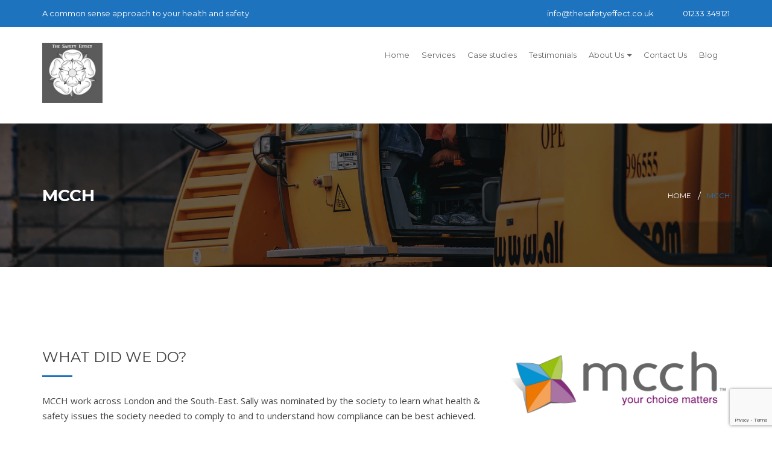

--- FILE ---
content_type: text/html; charset=UTF-8
request_url: http://www.consultmesh.co.uk/case-study/mcch/
body_size: 16438
content:
<!DOCTYPE html>
<html lang="en-GB">
<head>
	
	<meta charset="UTF-8">
	<meta name="viewport" content="width=device-width, initial-scale=1">
	<link rel="profile" href="http://gmpg.org/xfn/11">

						<script>
						if ( typeof WebFontConfig === "undefined" ) {
							WebFontConfig = {};
						}

						WebFontConfig['google'] = {families: ['Open+Sans:400', 'Montserrat:400&subset=latin']};

						(function( d ) {
							var wf = d.createElement( 'script' );
							var s = d.scripts[0];
							wf.src = '//' + 'ajax' + '.googleapis' + '.com/ajax/libs/webfont/1.6.26/webfont.js';
							wf.async = true;
							s.parentNode.insertBefore( wf, s );
						})( document );
					</script>
					<meta name='robots' content='index, follow, max-image-preview:large, max-snippet:-1, max-video-preview:-1' />
	<style>img:is([sizes="auto" i], [sizes^="auto," i]) { contain-intrinsic-size: 3000px 1500px }</style>
	
	<!-- This site is optimized with the Yoast SEO plugin v25.4 - https://yoast.com/wordpress/plugins/seo/ -->
	<title>MCCH - The Safety Effect</title>
	<link rel="canonical" href="https://www.consultmesh.co.uk/case-study/mcch/" />
	<meta property="og:locale" content="en_GB" />
	<meta property="og:type" content="article" />
	<meta property="og:title" content="MCCH - The Safety Effect" />
	<meta property="og:url" content="https://www.consultmesh.co.uk/case-study/mcch/" />
	<meta property="og:site_name" content="The Safety Effect" />
	<meta property="article:modified_time" content="2018-05-13T11:05:23+00:00" />
	<meta property="og:image" content="https://www.consultmesh.co.uk/wp-content/uploads/2018/05/mcch-1.jpg" />
	<meta property="og:image:width" content="600" />
	<meta property="og:image:height" content="400" />
	<meta property="og:image:type" content="image/jpeg" />
	<meta name="twitter:card" content="summary_large_image" />
	<meta name="twitter:label1" content="Estimated reading time" />
	<meta name="twitter:data1" content="1 minute" />
	<script type="application/ld+json" class="yoast-schema-graph">{"@context":"https://schema.org","@graph":[{"@type":"WebPage","@id":"https://www.consultmesh.co.uk/case-study/mcch/","url":"https://www.consultmesh.co.uk/case-study/mcch/","name":"MCCH - The Safety Effect","isPartOf":{"@id":"http://www.consultmesh.co.uk/#website"},"primaryImageOfPage":{"@id":"https://www.consultmesh.co.uk/case-study/mcch/#primaryimage"},"image":{"@id":"https://www.consultmesh.co.uk/case-study/mcch/#primaryimage"},"thumbnailUrl":"http://www.consultmesh.co.uk/wp-content/uploads/2018/05/mcch-1.jpg","datePublished":"2018-05-13T10:52:23+00:00","dateModified":"2018-05-13T11:05:23+00:00","breadcrumb":{"@id":"https://www.consultmesh.co.uk/case-study/mcch/#breadcrumb"},"inLanguage":"en-GB","potentialAction":[{"@type":"ReadAction","target":["https://www.consultmesh.co.uk/case-study/mcch/"]}]},{"@type":"ImageObject","inLanguage":"en-GB","@id":"https://www.consultmesh.co.uk/case-study/mcch/#primaryimage","url":"http://www.consultmesh.co.uk/wp-content/uploads/2018/05/mcch-1.jpg","contentUrl":"http://www.consultmesh.co.uk/wp-content/uploads/2018/05/mcch-1.jpg","width":600,"height":400},{"@type":"BreadcrumbList","@id":"https://www.consultmesh.co.uk/case-study/mcch/#breadcrumb","itemListElement":[{"@type":"ListItem","position":1,"name":"Home","item":"http://www.consultmesh.co.uk/"},{"@type":"ListItem","position":2,"name":"MCCH"}]},{"@type":"WebSite","@id":"http://www.consultmesh.co.uk/#website","url":"http://www.consultmesh.co.uk/","name":"The Safety Effect","description":"A common sense approach to your health and safety","potentialAction":[{"@type":"SearchAction","target":{"@type":"EntryPoint","urlTemplate":"http://www.consultmesh.co.uk/?s={search_term_string}"},"query-input":{"@type":"PropertyValueSpecification","valueRequired":true,"valueName":"search_term_string"}}],"inLanguage":"en-GB"}]}</script>
	<!-- / Yoast SEO plugin. -->


<link rel='dns-prefetch' href='//www.consultmesh.co.uk' />
<link rel='dns-prefetch' href='//fonts.googleapis.com' />
<link rel="alternate" type="application/rss+xml" title="The Safety Effect &raquo; Feed" href="http://www.consultmesh.co.uk/feed/" />
<link rel="alternate" type="application/rss+xml" title="The Safety Effect &raquo; Comments Feed" href="http://www.consultmesh.co.uk/comments/feed/" />
<script type="text/javascript">
/* <![CDATA[ */
window._wpemojiSettings = {"baseUrl":"https:\/\/s.w.org\/images\/core\/emoji\/16.0.1\/72x72\/","ext":".png","svgUrl":"https:\/\/s.w.org\/images\/core\/emoji\/16.0.1\/svg\/","svgExt":".svg","source":{"concatemoji":"http:\/\/www.consultmesh.co.uk\/wp-includes\/js\/wp-emoji-release.min.js?ver=6.8.3"}};
/*! This file is auto-generated */
!function(s,n){var o,i,e;function c(e){try{var t={supportTests:e,timestamp:(new Date).valueOf()};sessionStorage.setItem(o,JSON.stringify(t))}catch(e){}}function p(e,t,n){e.clearRect(0,0,e.canvas.width,e.canvas.height),e.fillText(t,0,0);var t=new Uint32Array(e.getImageData(0,0,e.canvas.width,e.canvas.height).data),a=(e.clearRect(0,0,e.canvas.width,e.canvas.height),e.fillText(n,0,0),new Uint32Array(e.getImageData(0,0,e.canvas.width,e.canvas.height).data));return t.every(function(e,t){return e===a[t]})}function u(e,t){e.clearRect(0,0,e.canvas.width,e.canvas.height),e.fillText(t,0,0);for(var n=e.getImageData(16,16,1,1),a=0;a<n.data.length;a++)if(0!==n.data[a])return!1;return!0}function f(e,t,n,a){switch(t){case"flag":return n(e,"\ud83c\udff3\ufe0f\u200d\u26a7\ufe0f","\ud83c\udff3\ufe0f\u200b\u26a7\ufe0f")?!1:!n(e,"\ud83c\udde8\ud83c\uddf6","\ud83c\udde8\u200b\ud83c\uddf6")&&!n(e,"\ud83c\udff4\udb40\udc67\udb40\udc62\udb40\udc65\udb40\udc6e\udb40\udc67\udb40\udc7f","\ud83c\udff4\u200b\udb40\udc67\u200b\udb40\udc62\u200b\udb40\udc65\u200b\udb40\udc6e\u200b\udb40\udc67\u200b\udb40\udc7f");case"emoji":return!a(e,"\ud83e\udedf")}return!1}function g(e,t,n,a){var r="undefined"!=typeof WorkerGlobalScope&&self instanceof WorkerGlobalScope?new OffscreenCanvas(300,150):s.createElement("canvas"),o=r.getContext("2d",{willReadFrequently:!0}),i=(o.textBaseline="top",o.font="600 32px Arial",{});return e.forEach(function(e){i[e]=t(o,e,n,a)}),i}function t(e){var t=s.createElement("script");t.src=e,t.defer=!0,s.head.appendChild(t)}"undefined"!=typeof Promise&&(o="wpEmojiSettingsSupports",i=["flag","emoji"],n.supports={everything:!0,everythingExceptFlag:!0},e=new Promise(function(e){s.addEventListener("DOMContentLoaded",e,{once:!0})}),new Promise(function(t){var n=function(){try{var e=JSON.parse(sessionStorage.getItem(o));if("object"==typeof e&&"number"==typeof e.timestamp&&(new Date).valueOf()<e.timestamp+604800&&"object"==typeof e.supportTests)return e.supportTests}catch(e){}return null}();if(!n){if("undefined"!=typeof Worker&&"undefined"!=typeof OffscreenCanvas&&"undefined"!=typeof URL&&URL.createObjectURL&&"undefined"!=typeof Blob)try{var e="postMessage("+g.toString()+"("+[JSON.stringify(i),f.toString(),p.toString(),u.toString()].join(",")+"));",a=new Blob([e],{type:"text/javascript"}),r=new Worker(URL.createObjectURL(a),{name:"wpTestEmojiSupports"});return void(r.onmessage=function(e){c(n=e.data),r.terminate(),t(n)})}catch(e){}c(n=g(i,f,p,u))}t(n)}).then(function(e){for(var t in e)n.supports[t]=e[t],n.supports.everything=n.supports.everything&&n.supports[t],"flag"!==t&&(n.supports.everythingExceptFlag=n.supports.everythingExceptFlag&&n.supports[t]);n.supports.everythingExceptFlag=n.supports.everythingExceptFlag&&!n.supports.flag,n.DOMReady=!1,n.readyCallback=function(){n.DOMReady=!0}}).then(function(){return e}).then(function(){var e;n.supports.everything||(n.readyCallback(),(e=n.source||{}).concatemoji?t(e.concatemoji):e.wpemoji&&e.twemoji&&(t(e.twemoji),t(e.wpemoji)))}))}((window,document),window._wpemojiSettings);
/* ]]> */
</script>
<style id='wp-emoji-styles-inline-css' type='text/css'>

	img.wp-smiley, img.emoji {
		display: inline !important;
		border: none !important;
		box-shadow: none !important;
		height: 1em !important;
		width: 1em !important;
		margin: 0 0.07em !important;
		vertical-align: -0.1em !important;
		background: none !important;
		padding: 0 !important;
	}
</style>
<link rel='stylesheet' id='contact-form-7-css' href='http://www.consultmesh.co.uk/wp-content/plugins/contact-form-7/includes/css/styles.css?ver=6.1' type='text/css' media='all' />
<link rel='stylesheet' id='rs-plugin-settings-css' href='http://www.consultmesh.co.uk/wp-content/plugins/revslider/public/assets/css/settings.css?ver=5.4.8.3' type='text/css' media='all' />
<style id='rs-plugin-settings-inline-css' type='text/css'>
#rs-demo-id {}
</style>
<link rel='stylesheet' id='wpcf7-redirect-script-frontend-css' href='http://www.consultmesh.co.uk/wp-content/plugins/wpcf7-redirect/build/assets/frontend-script.css?ver=2c532d7e2be36f6af233' type='text/css' media='all' />
<link rel='stylesheet' id='construction-fonts-css' href='https://fonts.googleapis.com/css?family=Open+Sans%3A300%2C400%2C600%2C700%2C800%7CMontserrat%3A300%2C400%2C400i%2C500%2C600%2C700%2C900%7CArimo%3A400%2C400i%2C700%7CLato%3A300%2C400%2C700%2C900%7CRoboto%3A400%2C500%2C700%2C900%7CPoppins%3A700&#038;subset&#038;ver=6.8.3' type='text/css' media='all' />
<link rel='stylesheet' id='construction-plugin-css-css' href='http://www.consultmesh.co.uk/wp-content/themes/construction/css/construction-plugin.css?ver=3.5' type='text/css' media='all' />
<link rel='stylesheet' id='master-style-css' href='http://www.consultmesh.co.uk/wp-content/themes/construction/css/construction-style.css?ver=3.5' type='text/css' media='all' />
<link rel='stylesheet' id='construction-v4-style-css' href='http://www.consultmesh.co.uk/wp-content/themes/construction/css/construction-style-v4.css?ver=3.5' type='text/css' media='all' />
<link rel='stylesheet' id='construction-style-css' href='http://www.consultmesh.co.uk/wp-content/themes/construction/style.css?ver=3.5' type='text/css' media='all' />
<style id='construction-style-inline-css' type='text/css'>

        .header-menu-inner .logo img {
            width: 100px !important;
            height: 100px !important;
        }
            .header-menu-inner .menu-wrp ul li a, .top-address .top-address-inner a, .top-address .top-address-inner p, .top-address .top-address-inner p a, .top-links a, .mean-container .mean-nav ul li a, .woocommerce-cart-dropdown-item ul li a, .woocommerce-cart-dropdown-item ul li, .header-cart-area:hover .woocommerce-cart-dropdown-item, .explore-top-left, .explore-get a, .explore-timing-right span, .explore-menu, .tag-line-small, .tag-line-large {
                font-family: Montserrat;
                font-size: 13px;
                font-weight: 400;
                line-height: 25px;
                text-transform: none;
                text-align: ;
            }
        
            body, .portfolioFilter a, .testimonial-client-info span, .sidebar-boxes li a, .widget_construction_recent_posts .post-content h5, .social-media ul li a {
                color: #444444;
            }
            .tags ul li a, .woocommerce ul.products li.product .price ins, .quantity .amount, .product_list_widget ins .amount, .woocommerce tr, .woocommerce th, .woocommerce-notice.woocommerce-notice--info.woocommerce-info, .woocommerce-message, .woocommerce-error, .woocommerce-info, .woocommerce-account .woocommerce-MyAccount-navigation ul li a, .special_newsletter .mc4wp-form input[type='email'], .g-subscribe-right input[type='email'], .rec-art-full, .g-team-blog, .g-choice-inner, .boxer-attend, .project-packery .portfolioFilter a:after, .rec-art-full h6, .g-plan-list h2, .search-for input[type='text'], .search-item input[type='submit']{
                color: #444444 !important;
            }
            .social-media ul li, .widget ul.menu li, .sidebar-boxes li{
                border-color: #444444 !important;
            }
        
            .btn-orange:before, .btn-orange-border, .top-address .fa, .portfolioFilter a.current,.portfolioFilter a:hover, .item h6, .bread-right ul li:hover a,.bread-right ul li.active, .social-info li:hover a, .list li:before, .city-main ul li:hover a,.city-main ul li.active a, .error-inner ul li:hover a, .widget ul.menu li.current-menu-item a, .social-media ul li a:hover, .info-icon, .mc4wp-form input[type='submit']:hover,.contact-us-page input[type='submit']:hover,.comment-submit-button:hover,.post-password-form input[type='submit']:hover, .a-orange-button:hover, .header-top a:hover,.header-top .social a:hover,.header-top .social li .fa:hover,.sidebar-boxes li a:hover, .woocommerce div.product form.cart .button:hover,.woocommerce #content div.product form.cart .button:hover, .woocommerce div.product .out-of-stock, .woocommerce nav.woocommerce-pagination ul li a, .woocommerce .button:hover,.woocommerce button.button:hover,.woocommerce input.button:hover, .woocommerce #respond input#submit:hover, .woocommerce a.button:hover, .woocommerce button.button:hover, .woocommerce input.button:hover, .widget_shopping_cart_content p.buttons a.button:hover, .woocommerce .widget_price_filter .price_slider_amount .button:hover, .widget.woocommerce.widget_product_search input[type='submit']:hover, .woocommerce #review_form #respond .form-submit input.submit:hover, .woocommerce-message a.button.wc-forward:hover, .woocommerce div.product form.cart button.single_add_to_cart_button:hover, .woocommerce ul.products li.product a.add_to_cart_button:hover, .woocommerce ul.products li.product a.button:hover, .woocommerce .star-rating span:before, .woocommerce a.button.alt:hover,.woocommerce button.button.alt:hover,.woocommerce input.button.alt:hover,.woocommerce #respond input#submit.alt:hover, .woocommerce table.my_account_orders .order-actions .button:hover, .woocommerce table.cart a.remove, .woocommerce ul.cart_list li a.remove, .woocommerce form .form-row .required, .woocommerce-Reviews .comment-form .submit:hover, .woocommerce .cart .button, .woocommerce .cart input.button:hover, .woocommerce-checkout .button:hover, .woocommerce-account .woocommerce-MyAccount-navigation ul li.is-active a,.woocommerce-account .woocommerce-MyAccount-navigation ul li a:hover, .woocommerce-cart-dropdown-item ul li a:hover, .woocommerce-cart-dropdown-item .qbutton:hover, .portfolio-item-content a, .a-document-link, .widget_construction_recent_posts .post-content p a, .comment-reply-link, .logged-in-as a, .woocommerce-review-link, .posted_in a, .stars a, .showcoupon, .woocommerce-account .woocommerce-MyAccount-navigation ul li.is-active a, .woocommerce-account .woocommerce-MyAccount-navigation ul li a:hover, .woocommerce-MyAccount-content a, .footer-main .widget-contact-item .fa, .follow_us li .fa:hover, .counter-new-style i, .highlight-up span, .counter-comunity span, .g-team-blog small, .g-plan-list small, .g-testimonial-info small, .rect-cmn, .g-post small, .g-ul li:before, .explore-timing strong, .g-time small {
                color: #1e73be !important;
            }

            .construction-newsletter{
                background-image: repeating-linear-gradient(135deg, #1e73be, #1e73be 10px, #ffffff 0px, #ffffff 20px, #85adff 0px, #85adff 30px, #ffffff 0px, #ffffff 40px);
            }
            
            @media only screen and (min-width: 768px){
                .woocommerce table.shop_table td.product-name a:hover {
                    color: #1e73be !important;
                }
            }

            .a-orange-button, .edge-center:before, .btn-orange-border, .get-quorte, .accordion_head, .social-box ul li:hover a, .comment-submit-button,.post-password-form input[type='submit'], .widget .tagcloud a:hover, .a-orange-button, .single .woo-template span.onsale, .woocommerce ul.products li.product .onsale, .woocommerce div.product form.cart .button, .woocommerce #content div.product form.cart .button, .woocommerce .button, .woocommerce #respond input#submit, .woocommerce a.button, .woocommerce button.button, .woocommerce input.button, .widget_shopping_cart_content p.buttons a.button, .woocommerce .widget_price_filter .price_slider_amount .button, .widget.woocommerce.widget_product_search input[type='submit'], .woocommerce #review_form #respond .form-submit input.submit, .woocommerce-message a.button.wc-forward, .woocommerce div.product form.cart button.single_add_to_cart_button, .woocommerce ul.products li.product a.add_to_cart_button, .woocommerce ul.products li.product a.button, .woocommerce a.button.alt,.woocommerce button.button.alt,.woocommerce input.button.alt,.woocommerce #respond input#submit.alt, .woocommerce table.cart a.remove:hover, .woocommerce .widget_price_filter .ui-slider .ui-slider-handle, .woocommerce-Reviews .comment-form .submit, .woocommerce .cart .button, .woocommerce .cart input.button, .woocommerce-checkout .button, .woocommerce-account .woocommerce-MyAccount-navigation ul li a, .woocommerce-message a.button.wc-forward, .pckItem-over, .g-subscribe, .explore-get a {
                background-color: #1e73be !important;
            }
            
            .add-card span, .woocommerce-cart-dropdown-item .qbutton, .btn-orange:before, .overlay-outer:hover .overlay-bg, .edge-seprator, .top-arrow, .portfolio-line-list:hover .overlay-bg, .owl-theme .owl-controls .owl-page.active span, .owl-theme .owl-controls.clickable .owl-page:hover span, .bx-wrapper .bx-controls-direction a, .pull-social li:hover i, .bussiness, .feature-box-icon i, .item-team i:hover, .accordion_head, .a-orange-button, .widget .tagcloud a:hover, .woocommerce-message a.button.wc-forward, .btn-expert-theme, .btn-expert-black, .search-for input[type='text'] {
                background: #1e73be none repeat scroll 0 0 !important;
            }

            .overlay-outer:hover .overlay-bg {
                opacity: 0.9;
            }

            .slider-nav .slick-slide.slick-current:before, .social-box ul li:hover a, .social-media ul li:hover,.mc4wp-form input[type='submit']:hover,.contact-us-page input[type='submit']:hover,.comment-submit-button:hover,.post-password-form input[type='submit']:hover, .a-orange-button:hover, blockquote, .top-arrow, .woocommerce div.product form.cart .button, .woocommerce #content div.product form.cart .button, .woocommerce .product_meta, .woocommerce-message, .woocommerce-info, .woocommerce div.product .woocommerce-tabs ul.tabs li.active, .woocommerce div.product span.price,.woocommerce div.product p.price,.woocommerce #content div.product span.price,.woocommerce #content div.product p.price, .woocommerce .button, .woocommerce #respond input#submit, .woocommerce a.button, .woocommerce button.button, .woocommerce input.button, .widget_shopping_cart_content p.buttons a.button, .woocommerce .widget_price_filter .price_slider_amount .button, .widget.woocommerce.widget_product_search input[type='submit'], .woocommerce #review_form #respond .form-submit input.submit, .woocommerce-message a.button.wc-forward, .woocommerce div.product form.cart button.single_add_to_cart_button, .woocommerce ul.products li.product a.add_to_cart_button, .woocommerce ul.products li.product a.button, .quantity .qty, .woocommerce a.button.alt,.woocommerce button.button.alt,.woocommerce input.button.alt,.woocommerce #respond input#submit.alt, .woocommerce table.my_account_orders .order-actions .button, .woocommerce-Reviews .comment-form .submit:hover, .woocommerce .cart .button, .woocommerce .cart input.button, .woocommerce-checkout .button, .woocommerce-account .woocommerce-MyAccount-navigation ul li a, .woocommerce-cart-dropdown-item, .woocommerce-cart-dropdown-item .qbutton, .woocommerce-message a.button.wc-forward, .woocommerce-account .woocommerce-MyAccount-navigation ul li.is-active a, .woocommerce-account .woocommerce-MyAccount-navigation ul li a:hover {
                border-color : #1e73be !important;
            }
            
            .woocommerce-cart-dropdown-item:before {
                border-color: transparent transparent #1e73be !important;
            }
            
            .woocommerce-cart-dropdown-item .qbutton:hover, .a-orange-button:hover, .comment-submit-button:hover, .woocommerce #content div.product form.cart .button:hover,.woocommerce .button:hover, .woocommerce #respond input#submit:hover,.woocommerce a.button:hover,.woocommerce button.button:hover, .woocommerce input.button:hover, .widget_shopping_cart_content p.buttons a.button:hover,.woocommerce .widget_price_filter .price_slider_amount .button:hover,.widget.woocommerce.widget_product_search input[type='submit']:hover,.woocommerce #review_form #respond .form-submit input.submit:hover, .woocommerce-message a.button.wc-forward:hover, .woocommerce div.product form.cart button.single_add_to_cart_button:hover, .woocommerce ul.products li.product a.add_to_cart_button:hover, .woocommerce ul.products li.product a.button:hover, .woocommerce a.button.alt:hover,.woocommerce button.button.alt:hover,.woocommerce input.button.alt:hover,.woocommerce #respond input#submit.alt:hover, .woocommerce-account .woocommerce-MyAccount-navigation ul li.is-active a, .woocommerce-account .woocommerce-MyAccount-navigation ul li a:hover{
                background: #ffffff none repeat scroll 0 0 !important;
            }

            .btn-white:before, .btn-orange{
                border: none !important;
            }

            .portfolio-item-content a.btn-orange, .woocommerce .cart .button, .woocommerce .cart input.button, .woocommerce-checkout .button, .woocommerce-message a.button, .woocommerce-Button.button {
                color: #ffffff !important;
            }
            
        
            .social li:hover .fa, .comment-reply-link:hover, .logged-in-as a:hover, .woocommerce-review-link:hover, .posted_in a:hover, .showcoupon:hover, .woocommerce-MyAccount-content a:hover {
                color: #004dc1 !important;
            }

            .btn-orange, .feature-box:hover .feature-box-icon i, .btn-expert-black:hover, .btn-expert-theme:hover, .xs-arrow:hover, .g-social li:hover a, .explore-get a:hover, .g-testimonial-slider .owl-theme .owl-controls .owl-buttons div:hover {
                background-color: #004dc1 !important;
            }

            .btn-orange-border:before, .g-testimonial-slider .owl-theme .owl-controls .owl-buttons div:hover {
                border-color: #004dc1 !important;
            }            
        
            .menu-wrp ul > li > a:before {
                background: #ffffff none repeat scroll 0 0 !important;
            }
        
            .menu-wrp ul li .submenu li a {
                background: #fafafa none repeat scroll 0 0 !important;
            }            
        
            .menu-wrp ul li .submenu li a {
                color: #000000;
            }
        
            .menu-wrp ul li .submenu li a:hover {
                color: #dd9933;
            }
        
            .menu-wrp ul li .submenu li a:hover {
                background: #313134 none repeat scroll 0 0;
            }
        
            header .header-top, .explore-top {
                background: #1e73be none repeat scroll 0 0 !important;
            }
        
            .top-address p, .top-address a, .top-address i, .header-top p, .header-top a, .header-top .social a, .header-top .social li .fa, .top-address-inner p i, .explore-top-left li a, .social li .fa {
                color: #ffffff !important;
            }
        
            .top-address p:hover, .top-address a:hover, .top-address i:hover, .header-top p:hover, .header-top a:hover, .header-top .social a:hover, .header-top .social li .fa:hover, .explore-top-left li a:hover, .social li .fa:hover {
                color: #dda44d !important;
            }
        
            .mean-bar a.meanmenu-reveal{
                color: #1e73be !important;
            }
            .mean-container a.meanmenu-reveal span{
                background: #1e73be none repeat scroll 0 0;
            }
        
            .mean-container .mean-nav ul li a {
                color: #ffffff !important;
            }
        
            .mean-container .mean-nav ul li a:hover {
                color: #ffffff !important;
            }
        
            .footer-inside {
                background: #262626 none repeat scroll 0 0;
            }
        
            .copyright-main, .g-footer-inner {
                background-color: #262626;
            }
        
            .copyright-main {
                border-top: 1px solid #212124;
            }            
        
            .special-bottom-footer, .g-footer-copy {
                background-color: #262626;
            }
        
            .special-bottom-footer {
                border-top: 1px solid #212124;
            }            
        .blog-special .carousel-box .carousel-single {
    height: 260px;
}
</style>
<style id='akismet-widget-style-inline-css' type='text/css'>

			.a-stats {
				--akismet-color-mid-green: #357b49;
				--akismet-color-white: #fff;
				--akismet-color-light-grey: #f6f7f7;

				max-width: 350px;
				width: auto;
			}

			.a-stats * {
				all: unset;
				box-sizing: border-box;
			}

			.a-stats strong {
				font-weight: 600;
			}

			.a-stats a.a-stats__link,
			.a-stats a.a-stats__link:visited,
			.a-stats a.a-stats__link:active {
				background: var(--akismet-color-mid-green);
				border: none;
				box-shadow: none;
				border-radius: 8px;
				color: var(--akismet-color-white);
				cursor: pointer;
				display: block;
				font-family: -apple-system, BlinkMacSystemFont, 'Segoe UI', 'Roboto', 'Oxygen-Sans', 'Ubuntu', 'Cantarell', 'Helvetica Neue', sans-serif;
				font-weight: 500;
				padding: 12px;
				text-align: center;
				text-decoration: none;
				transition: all 0.2s ease;
			}

			/* Extra specificity to deal with TwentyTwentyOne focus style */
			.widget .a-stats a.a-stats__link:focus {
				background: var(--akismet-color-mid-green);
				color: var(--akismet-color-white);
				text-decoration: none;
			}

			.a-stats a.a-stats__link:hover {
				filter: brightness(110%);
				box-shadow: 0 4px 12px rgba(0, 0, 0, 0.06), 0 0 2px rgba(0, 0, 0, 0.16);
			}

			.a-stats .count {
				color: var(--akismet-color-white);
				display: block;
				font-size: 1.5em;
				line-height: 1.4;
				padding: 0 13px;
				white-space: nowrap;
			}
		
</style>
<link rel='stylesheet' id='js_composer_front-css' href='//www.consultmesh.co.uk/wp-content/uploads/js_composer/js_composer_front_custom.css?ver=5.7' type='text/css' media='all' />
<link rel='stylesheet' id='js_composer_custom_css-css' href='//www.consultmesh.co.uk/wp-content/uploads/js_composer/custom.css?ver=5.7' type='text/css' media='all' />
<script type="text/javascript" src="http://www.consultmesh.co.uk/wp-includes/js/jquery/jquery.min.js?ver=3.7.1" id="jquery-core-js"></script>
<script type="text/javascript" src="http://www.consultmesh.co.uk/wp-includes/js/jquery/jquery-migrate.min.js?ver=3.4.1" id="jquery-migrate-js"></script>
<script type="text/javascript" src="http://www.consultmesh.co.uk/wp-content/plugins/revslider/public/assets/js/jquery.themepunch.tools.min.js?ver=5.4.8.3" id="tp-tools-js"></script>
<script type="text/javascript" src="http://www.consultmesh.co.uk/wp-content/plugins/revslider/public/assets/js/jquery.themepunch.revolution.min.js?ver=5.4.8.3" id="revmin-js"></script>
<script type="text/javascript" src="http://www.consultmesh.co.uk/wp-content/themes/construction/js/construction-plugin.js?ver=6.8.3" id="construction-plugin-jquery-js"></script>
<script type="text/javascript" src="http://www.consultmesh.co.uk/wp-content/themes/construction/js/construction-custom.js?ver=6.8.3" id="construction-custom-js"></script>
<script type="text/javascript" id="construction_ajax-js-extra">
/* <![CDATA[ */
var Construction_Ajax_Calls_Var = {"admin_url":"http:\/\/www.consultmesh.co.uk\/wp-admin\/","retina_logo_url":"http:\/\/www.consultmesh.co.uk\/wp-content\/uploads\/2025\/05\/The_Safety_Effect_Logo.jpg","retina_transparent_logo":"","retina_logo_width":"290","retina_logo_height":"70"};
/* ]]> */
</script>
<script type="text/javascript" src="http://www.consultmesh.co.uk/wp-content/themes/construction/js/construction-ajax.js?ver=6.8.3" id="construction_ajax-js"></script>
<link rel="https://api.w.org/" href="http://www.consultmesh.co.uk/wp-json/" /><link rel="EditURI" type="application/rsd+xml" title="RSD" href="http://www.consultmesh.co.uk/xmlrpc.php?rsd" />
<meta name="generator" content="WordPress 6.8.3" />
<link rel='shortlink' href='http://www.consultmesh.co.uk/?p=1974' />
<link rel="alternate" title="oEmbed (JSON)" type="application/json+oembed" href="http://www.consultmesh.co.uk/wp-json/oembed/1.0/embed?url=http%3A%2F%2Fwww.consultmesh.co.uk%2Fcase-study%2Fmcch%2F" />
<link rel="alternate" title="oEmbed (XML)" type="text/xml+oembed" href="http://www.consultmesh.co.uk/wp-json/oembed/1.0/embed?url=http%3A%2F%2Fwww.consultmesh.co.uk%2Fcase-study%2Fmcch%2F&#038;format=xml" />
<meta name="framework" content="Redux 4.0.1.2" /><style type="text/css" media="screen">body{ background-image:url('');background-color:#ffffff;} .page-special{background-color:#ffffff; }</style><link rel="icon" href="http://www.consultmesh.co.uk/wp-content/uploads/2025/05/The-Safety-Effect-Logo-75x75.jpg" sizes="32x32" />
<link rel="icon" href="http://www.consultmesh.co.uk/wp-content/uploads/2025/05/The-Safety-Effect-Logo-200x200.jpg" sizes="192x192" />
<link rel="apple-touch-icon" href="http://www.consultmesh.co.uk/wp-content/uploads/2025/05/The-Safety-Effect-Logo-200x200.jpg" />
<meta name="msapplication-TileImage" content="http://www.consultmesh.co.uk/wp-content/uploads/2025/05/The-Safety-Effect-Logo-300x300.jpg" />
<meta name="generator" content="Powered by WPBakery Page Builder - drag and drop page builder for WordPress."/>
<!--[if lte IE 9]><link rel="stylesheet" type="text/css" href="http://www.consultmesh.co.uk/wp-content/plugins/js_composer/assets/css/vc_lte_ie9.min.css" media="screen"><![endif]--><meta name="generator" content="Powered by Slider Revolution 5.4.8.3 - responsive, Mobile-Friendly Slider Plugin for WordPress with comfortable drag and drop interface." />
<link rel="icon" href="http://www.consultmesh.co.uk/wp-content/uploads/2025/05/The-Safety-Effect-Logo-75x75.jpg" sizes="32x32" />
<link rel="icon" href="http://www.consultmesh.co.uk/wp-content/uploads/2025/05/The-Safety-Effect-Logo-200x200.jpg" sizes="192x192" />
<link rel="apple-touch-icon" href="http://www.consultmesh.co.uk/wp-content/uploads/2025/05/The-Safety-Effect-Logo-200x200.jpg" />
<meta name="msapplication-TileImage" content="http://www.consultmesh.co.uk/wp-content/uploads/2025/05/The-Safety-Effect-Logo-300x300.jpg" />
<script type="text/javascript">function setREVStartSize(e){									
						try{ e.c=jQuery(e.c);var i=jQuery(window).width(),t=9999,r=0,n=0,l=0,f=0,s=0,h=0;
							if(e.responsiveLevels&&(jQuery.each(e.responsiveLevels,function(e,f){f>i&&(t=r=f,l=e),i>f&&f>r&&(r=f,n=e)}),t>r&&(l=n)),f=e.gridheight[l]||e.gridheight[0]||e.gridheight,s=e.gridwidth[l]||e.gridwidth[0]||e.gridwidth,h=i/s,h=h>1?1:h,f=Math.round(h*f),"fullscreen"==e.sliderLayout){var u=(e.c.width(),jQuery(window).height());if(void 0!=e.fullScreenOffsetContainer){var c=e.fullScreenOffsetContainer.split(",");if (c) jQuery.each(c,function(e,i){u=jQuery(i).length>0?u-jQuery(i).outerHeight(!0):u}),e.fullScreenOffset.split("%").length>1&&void 0!=e.fullScreenOffset&&e.fullScreenOffset.length>0?u-=jQuery(window).height()*parseInt(e.fullScreenOffset,0)/100:void 0!=e.fullScreenOffset&&e.fullScreenOffset.length>0&&(u-=parseInt(e.fullScreenOffset,0))}f=u}else void 0!=e.minHeight&&f<e.minHeight&&(f=e.minHeight);e.c.closest(".rev_slider_wrapper").css({height:f})					
						}catch(d){console.log("Failure at Presize of Slider:"+d)}						
					};</script>
		<style type="text/css" id="wp-custom-css">
			.testimonial-client-info .client-img {
	max-width: 175px;
}

.contact-us-page .col-xs-12 {
	margin-bottom: 30px !important;
}		</style>
		<style type="text/css" data-type="vc_shortcodes-custom-css">.vc_custom_1489036335353{padding-top: 60px !important;}.vc_custom_1506188632347{padding-top: 10px !important;padding-bottom: 25px !important;background-color: #ffa000 !important;}</style><noscript><style type="text/css"> .wpb_animate_when_almost_visible { opacity: 1; }</style></noscript></head>
<body class="wp-singular project-template-default single single-project postid-1974 wp-theme-construction wpb-js-composer js-comp-ver-5.7 vc_responsive" >	<div class="wrapper">
		<header>	        	
	        	<div class="header-main header-slot ">	<div class="header-top ">
		<div class="container">
			<div class="header-top-inner">
				<div class="pull-left"><div class="top-address">        <div class="top-address-inner">
            <p>A common sense approach to your health and safety</p>
        </div></div>				</div>
				<div class="pull-right">
				<div class="top-address">        <div class="top-address-inner">
            <p><a href="mailto:info@thesafetyeffect.co.uk"><i class="fa fa-envelope" aria-hidden="true"></i>info@thesafetyeffect.co.uk</a></p>
        </div>        <div class="top-address-inner">
            <p><a href="tel:01233 349121"><i class="fa fa-phone" aria-hidden="true"></i>01233 349121</a></p>
      </div></div>				</div>
			</div>
		</div> <!-- container -->
	</div>
<div class="header-menu ">
  <div class="container">
    <div class="header-menu-inner">
              <div class="logo">
          <a href="http://www.consultmesh.co.uk/"><img src="http://www.consultmesh.co.uk/wp-content/uploads/2025/05/The_Safety_Effect_Logo.jpg" alt="Construction Logo"></a>
        </div>      <div class="menu-wrp">
        <nav><ul><li id="menu-item-1045" class="menu-item menu-item-type-post_type menu-item-object-page menu-item-home menu-item-1045"><a href="http://www.consultmesh.co.uk/">Home</a></li>
<li id="menu-item-1052" class="menu-item menu-item-type-post_type menu-item-object-page menu-item-1052"><a href="http://www.consultmesh.co.uk/services/">Services</a></li>
<li id="menu-item-1051" class="menu-item menu-item-type-post_type menu-item-object-page menu-item-1051"><a href="http://www.consultmesh.co.uk/case-studies/">Case studies</a></li>
<li id="menu-item-2025" class="menu-item menu-item-type-post_type menu-item-object-page menu-item-2025"><a href="http://www.consultmesh.co.uk/testimonials/">Testimonials</a></li>
<li id="menu-item-1046" class="menu-item menu-item-type-post_type menu-item-object-page menu-item-has-children menu-item-1046"><a href="http://www.consultmesh.co.uk/about-us/">About Us</a>
<ul class="submenu">
	<li id="menu-item-1830" class="menu-item menu-item-type-post_type menu-item-object-page menu-item-1830"><a href="http://www.consultmesh.co.uk/about-us/how-we-can-help-you/">How we can help you</a></li>
	<li id="menu-item-1829" class="menu-item menu-item-type-post_type menu-item-object-page menu-item-1829"><a href="http://www.consultmesh.co.uk/about-us/meet-our-experts/">Meet our experts</a></li>
	<li id="menu-item-1831" class="menu-item menu-item-type-post_type menu-item-object-page menu-item-1831"><a href="http://www.consultmesh.co.uk/about-us/where-we-work/">Where we work</a></li>
	<li id="menu-item-1856" class="menu-item menu-item-type-post_type menu-item-object-page menu-item-1856"><a href="http://www.consultmesh.co.uk/about-us/why-health-safety/">Why health and safety?</a></li>
	<li id="menu-item-1828" class="menu-item menu-item-type-post_type menu-item-object-page menu-item-1828"><a href="http://www.consultmesh.co.uk/about-us/why-choose-us/">Why Choose Us?</a></li>
</ul>
</li>
<li id="menu-item-1047" class="menu-item menu-item-type-post_type menu-item-object-page menu-item-1047"><a href="http://www.consultmesh.co.uk/contact-us/">Contact Us</a></li>
<li id="menu-item-1048" class="menu-item menu-item-type-post_type menu-item-object-page current_page_parent menu-item-1048"><a href="http://www.consultmesh.co.uk/blog/">Blog</a></li>
</ul>            
        </nav>
      </div>
    </div> <!-- header-menu-inner -->
  </div>
</div> <!-- header-menu -->	<section class="title-bread-main header-line-bg" style="background-image: url('http://www.consultmesh.co.uk/wp-content/uploads/2019/02/default-bg.png');">
		<div class="container">
			<div class="header-line-inner">
				<div class="title-bread-left">
					<h2>MCCH</h2>
				</div>
				<div class="bread-right">
											<ul><li><a href="http://www.consultmesh.co.uk">Home</a></li><li class="active">MCCH</li>						</ul>				</div>	
			</div>
		</div>
	</section>				</div>		</header>
		<div class="container">
<div class="main-part margin-top-75">
  <div class="page-special">
		<div class=""><div class="vc_row wpb_row vc_row-fluid wpb_animate_when_almost_visible wpb_fadeInUp fadeInUp vc_custom_1489036335353"><div class="wpb_column vc_column_container vc_col-sm-8"><div class="vc_column-inner"><div class="wpb_wrapper"><div class="text-left"><h3 style="color:">What did we do?</h3><div class="edge-seprator"></div></div>
	<div class="wpb_text_column wpb_content_element " >
		<div class="wpb_wrapper">
			<p>MCCH work across London and the South-East. Sally was nominated by the society to learn what health &amp; safety issues the society needed to comply to and to understand how compliance can be best achieved.</p>
<p>As with so many of the candidates that come to MESH sally had very limited experience of health &amp; safety before the course started. However as can be seen from her testimonial she was able to take away a wealth of knowledge back to her workplace.</p>

		</div>
	</div>
<div class="text-left"><h3 style="color:">What the client said</h3><div class="edge-seprator"></div></div>
	<div class="wpb_text_column wpb_content_element " >
		<div class="wpb_wrapper">
			<p><em>&#8220;The trainer is brilliant, thank you so much for the knowledge and support provided.&#8221;</em></p>

		</div>
	</div>
</div></div></div><div class="wpb_column vc_column_container vc_col-sm-4"><div class="vc_column-inner"><div class="wpb_wrapper">
	<div  class="wpb_single_image wpb_content_element vc_align_left">
		
		<figure class="wpb_wrapper vc_figure">
			<div class="vc_single_image-wrapper   vc_box_border_grey"><img fetchpriority="high" decoding="async" width="1535" height="472" src="http://www.consultmesh.co.uk/wp-content/uploads/2018/05/mcch.jpg" class="vc_single_image-img attachment-full" alt="" srcset="http://www.consultmesh.co.uk/wp-content/uploads/2018/05/mcch.jpg 1535w, http://www.consultmesh.co.uk/wp-content/uploads/2018/05/mcch-300x92.jpg 300w, http://www.consultmesh.co.uk/wp-content/uploads/2018/05/mcch-768x236.jpg 768w, http://www.consultmesh.co.uk/wp-content/uploads/2018/05/mcch-1024x315.jpg 1024w, http://www.consultmesh.co.uk/wp-content/uploads/2018/05/mcch-330x101.jpg 330w" sizes="(max-width: 1535px) 100vw, 1535px" /></div>
		</figure>
	</div>
<div class="text-left"><h3 style="color:">Project Info</h3><div class="edge-seprator"></div></div><div class="vc_empty_space"   style="height: 7px" ><span class="vc_empty_space_inner"></span></div>

	<div class="info-field">
		<span class="info-icon"><i class="fa fa-user" aria-hidden="true"></i></span>
		<span class="info-title">Client:</span>
		<p class="info-content">MCCH</p>
	</div>
	<div class="info-field">
		<span class="info-icon"><i class="fa fa-map-marker" aria-hidden="true"></i></span>
		<span class="info-title">Sector:</span>
		<p class="info-content"><a href="http://www.consultmesh.co.uk/sector/public-sector/">Public Sector</a></p>
	</div>
	<div class="info-field">
		<span class="info-icon"><i class="fa fa-building" aria-hidden="true"></i></span>
		<span class="info-title">Services:</span>
		<p class="info-content"><a href="http://www.consultmesh.co.uk/projects/training/">Training</a></p>
	</div>
	<div class="info-field">
		<span class="info-icon"><i class="fa fa-map-marker" aria-hidden="true"></i></span>
		<span class="info-title">Location:</span>
		<p class="info-content"><a href="http://www.consultmesh.co.uk/location/london/">London</a></p>
	</div><div class="vc_empty_space"   style="height: 60px" ><span class="vc_empty_space_inner"></span></div>
</div></div></div></div><div data-vc-full-width="true" data-vc-full-width-init="false" class="vc_row wpb_row vc_row-fluid vc_custom_1506188632347 vc_row-has-fill"><div class="wpb_column vc_column_container vc_col-sm-8"><div class="vc_column-inner"><div class="wpb_wrapper">
	<div class="wpb_text_column wpb_content_element " >
		<div class="wpb_wrapper">
			<h6 style="color: #ffffff; font-size: 20px; font-family: 'Montserrat', sans-serif; text-transform: inherit;">Mesh Consultants are here to make health &amp; safety easy for you. Let us know about your challenge.</h6>

		</div>
	</div>
</div></div></div><div class="wpb_column vc_column_container vc_col-sm-4"><div class="vc_column-inner"><div class="wpb_wrapper"><div class="vc_btn3-container vc_btn3-inline" >
	<a class="vc_general vc_btn3 vc_btn3-size-lg vc_btn3-shape-rounded vc_btn3-style-classic vc_btn3-color-white" href="http://new.consultmesh.co.uk/contact-us/" title="">Get in touch</a></div>
</div></div></div></div><div class="vc_row-full-width vc_clearfix"></div>

  	</div>	</div>  
</div>
</div>
    
    <hr>
    <div class="related-project-main padding-top-45">
      <div class="container">
        <div class="text-left"><h3 style="color:">Other clients</h3><div class="edge-seprator"></div></div>
      </div>
      <div class="portfolioContainer row padding-top-45">
        <div class="carousel-box">
          <div class="carousel" data-carousel-autoplay="false" data-carousel-items="4" data-carousel-nav="true" data-carousel-pagination="false"  data-carousel-speed="1000">
                  <div class="project-with-space portfolio-line-list">
                    <div class="overlay-wrapper-content">
                      <img src="" alt="KCC">
                      <div class="overlay-details"><p>KCC</p><a class="color-white" href="http://www.consultmesh.co.uk/case-study/post-name-229/"><img src="http://www.consultmesh.co.uk/wp-content/themes/construction/images/project-link.png" alt="Plus Link" /></a>
                      </div>
                      <div class="overlay-bg"></div>
                    </div>
                  </div>
                  <div class="project-with-space portfolio-line-list">
                    <div class="overlay-wrapper-content">
                      <img src="http://www.consultmesh.co.uk/wp-content/uploads/2019/01/NIAB-EMR.jpg" alt="Niab EMR">
                      <div class="overlay-details"><p>Niab EMR</p><a class="color-white" href="http://www.consultmesh.co.uk/case-study/niab-emr/"><img src="http://www.consultmesh.co.uk/wp-content/themes/construction/images/project-link.png" alt="Plus Link" /></a>
                      </div>
                      <div class="overlay-bg"></div>
                    </div>
                  </div>
                  <div class="project-with-space portfolio-line-list">
                    <div class="overlay-wrapper-content">
                      <img src="" alt="Parkserve">
                      <div class="overlay-details"><p>Parkserve</p><a class="color-white" href="http://www.consultmesh.co.uk/case-study/post-name-268/"><img src="http://www.consultmesh.co.uk/wp-content/themes/construction/images/project-link.png" alt="Plus Link" /></a>
                      </div>
                      <div class="overlay-bg"></div>
                    </div>
                  </div>
                  <div class="project-with-space portfolio-line-list">
                    <div class="overlay-wrapper-content">
                      <img src="" alt="St Regis Paper Company Ltd">
                      <div class="overlay-details"><p>St Regis Paper Company Ltd</p><a class="color-white" href="http://www.consultmesh.co.uk/case-study/post-name-97/"><img src="http://www.consultmesh.co.uk/wp-content/themes/construction/images/project-link.png" alt="Plus Link" /></a>
                      </div>
                      <div class="overlay-bg"></div>
                    </div>
                  </div>
                  <div class="project-with-space portfolio-line-list">
                    <div class="overlay-wrapper-content">
                      <img src="" alt="Knight Build">
                      <div class="overlay-details"><p>Knight Build</p><a class="color-white" href="http://www.consultmesh.co.uk/case-study/post-name-129/"><img src="http://www.consultmesh.co.uk/wp-content/themes/construction/images/project-link.png" alt="Plus Link" /></a>
                      </div>
                      <div class="overlay-bg"></div>
                    </div>
                  </div>
                  <div class="project-with-space portfolio-line-list">
                    <div class="overlay-wrapper-content">
                      <img src="" alt="St Regis Logistics">
                      <div class="overlay-details"><p>St Regis Logistics</p><a class="color-white" href="http://www.consultmesh.co.uk/case-study/post-name-143/"><img src="http://www.consultmesh.co.uk/wp-content/themes/construction/images/project-link.png" alt="Plus Link" /></a>
                      </div>
                      <div class="overlay-bg"></div>
                    </div>
                  </div>
                  <div class="project-with-space portfolio-line-list">
                    <div class="overlay-wrapper-content">
                      <img src="" alt="Vantia">
                      <div class="overlay-details"><p>Vantia</p><a class="color-white" href="http://www.consultmesh.co.uk/case-study/post-name-134/"><img src="http://www.consultmesh.co.uk/wp-content/themes/construction/images/project-link.png" alt="Plus Link" /></a>
                      </div>
                      <div class="overlay-bg"></div>
                    </div>
                  </div>
                  <div class="project-with-space portfolio-line-list">
                    <div class="overlay-wrapper-content">
                      <img src="" alt="Fostercare UK Ltd">
                      <div class="overlay-details"><p>Fostercare UK Ltd</p><a class="color-white" href="http://www.consultmesh.co.uk/case-study/post-name-242/"><img src="http://www.consultmesh.co.uk/wp-content/themes/construction/images/project-link.png" alt="Plus Link" /></a>
                      </div>
                      <div class="overlay-bg"></div>
                    </div>
                  </div>
                  <div class="project-with-space portfolio-line-list">
                    <div class="overlay-wrapper-content">
                      <img src="" alt="Baldwin Boxall">
                      <div class="overlay-details"><p>Baldwin Boxall</p><a class="color-white" href="http://www.consultmesh.co.uk/case-study/post-name-149/"><img src="http://www.consultmesh.co.uk/wp-content/themes/construction/images/project-link.png" alt="Plus Link" /></a>
                      </div>
                      <div class="overlay-bg"></div>
                    </div>
                  </div>
                  <div class="project-with-space portfolio-line-list">
                    <div class="overlay-wrapper-content">
                      <img src="" alt="Charities Aid Foundation">
                      <div class="overlay-details"><p>Charities Aid Foundation</p><a class="color-white" href="http://www.consultmesh.co.uk/case-study/post-name-24/"><img src="http://www.consultmesh.co.uk/wp-content/themes/construction/images/project-link.png" alt="Plus Link" /></a>
                      </div>
                      <div class="overlay-bg"></div>
                    </div>
                  </div>
                  <div class="project-with-space portfolio-line-list">
                    <div class="overlay-wrapper-content">
                      <img src="" alt="Neil Fisher">
                      <div class="overlay-details"><p>Neil Fisher</p><a class="color-white" href="http://www.consultmesh.co.uk/case-study/post-name-243/"><img src="http://www.consultmesh.co.uk/wp-content/themes/construction/images/project-link.png" alt="Plus Link" /></a>
                      </div>
                      <div class="overlay-bg"></div>
                    </div>
                  </div>
                  <div class="project-with-space portfolio-line-list">
                    <div class="overlay-wrapper-content">
                      <img src="" alt="HV Wooding">
                      <div class="overlay-details"><p>HV Wooding</p><a class="color-white" href="http://www.consultmesh.co.uk/case-study/post-name-169/"><img src="http://www.consultmesh.co.uk/wp-content/themes/construction/images/project-link.png" alt="Plus Link" /></a>
                      </div>
                      <div class="overlay-bg"></div>
                    </div>
                  </div>
                  <div class="project-with-space portfolio-line-list">
                    <div class="overlay-wrapper-content">
                      <img src="" alt="Kevin Nuttall">
                      <div class="overlay-details"><p>Kevin Nuttall</p><a class="color-white" href="http://www.consultmesh.co.uk/case-study/post-name-88/"><img src="http://www.consultmesh.co.uk/wp-content/themes/construction/images/project-link.png" alt="Plus Link" /></a>
                      </div>
                      <div class="overlay-bg"></div>
                    </div>
                  </div>
                  <div class="project-with-space portfolio-line-list">
                    <div class="overlay-wrapper-content">
                      <img src="" alt="Discovery Channel">
                      <div class="overlay-details"><p>Discovery Channel</p><a class="color-white" href="http://www.consultmesh.co.uk/case-study/post-name-70/"><img src="http://www.consultmesh.co.uk/wp-content/themes/construction/images/project-link.png" alt="Plus Link" /></a>
                      </div>
                      <div class="overlay-bg"></div>
                    </div>
                  </div>
                  <div class="project-with-space portfolio-line-list">
                    <div class="overlay-wrapper-content">
                      <img src="" alt="BT Openreach">
                      <div class="overlay-details"><p>BT Openreach</p><a class="color-white" href="http://www.consultmesh.co.uk/case-study/post-name-116/"><img src="http://www.consultmesh.co.uk/wp-content/themes/construction/images/project-link.png" alt="Plus Link" /></a>
                      </div>
                      <div class="overlay-bg"></div>
                    </div>
                  </div>
                  <div class="project-with-space portfolio-line-list">
                    <div class="overlay-wrapper-content">
                      <img src="" alt="KCC">
                      <div class="overlay-details"><p>KCC</p><a class="color-white" href="http://www.consultmesh.co.uk/case-study/post-name-228/"><img src="http://www.consultmesh.co.uk/wp-content/themes/construction/images/project-link.png" alt="Plus Link" /></a>
                      </div>
                      <div class="overlay-bg"></div>
                    </div>
                  </div>
                  <div class="project-with-space portfolio-line-list">
                    <div class="overlay-wrapper-content">
                      <img src="" alt="Gardner Blade">
                      <div class="overlay-details"><p>Gardner Blade</p><a class="color-white" href="http://www.consultmesh.co.uk/case-study/post-name-151/"><img src="http://www.consultmesh.co.uk/wp-content/themes/construction/images/project-link.png" alt="Plus Link" /></a>
                      </div>
                      <div class="overlay-bg"></div>
                    </div>
                  </div>
                  <div class="project-with-space portfolio-line-list">
                    <div class="overlay-wrapper-content">
                      <img src="" alt="Ravensbourne College">
                      <div class="overlay-details"><p>Ravensbourne College</p><a class="color-white" href="http://www.consultmesh.co.uk/case-study/post-name-65/"><img src="http://www.consultmesh.co.uk/wp-content/themes/construction/images/project-link.png" alt="Plus Link" /></a>
                      </div>
                      <div class="overlay-bg"></div>
                    </div>
                  </div>
                  <div class="project-with-space portfolio-line-list">
                    <div class="overlay-wrapper-content">
                      <img src="" alt="SIRS Navigation">
                      <div class="overlay-details"><p>SIRS Navigation</p><a class="color-white" href="http://www.consultmesh.co.uk/case-study/post-name-227/"><img src="http://www.consultmesh.co.uk/wp-content/themes/construction/images/project-link.png" alt="Plus Link" /></a>
                      </div>
                      <div class="overlay-bg"></div>
                    </div>
                  </div>
                  <div class="project-with-space portfolio-line-list">
                    <div class="overlay-wrapper-content">
                      <img src="" alt="C Scope">
                      <div class="overlay-details"><p>C Scope</p><a class="color-white" href="http://www.consultmesh.co.uk/case-study/post-name-78/"><img src="http://www.consultmesh.co.uk/wp-content/themes/construction/images/project-link.png" alt="Plus Link" /></a>
                      </div>
                      <div class="overlay-bg"></div>
                    </div>
                  </div>
                  <div class="project-with-space portfolio-line-list">
                    <div class="overlay-wrapper-content">
                      <img src="" alt="EDF Energy">
                      <div class="overlay-details"><p>EDF Energy</p><a class="color-white" href="http://www.consultmesh.co.uk/case-study/post-name-108/"><img src="http://www.consultmesh.co.uk/wp-content/themes/construction/images/project-link.png" alt="Plus Link" /></a>
                      </div>
                      <div class="overlay-bg"></div>
                    </div>
                  </div>
                  <div class="project-with-space portfolio-line-list">
                    <div class="overlay-wrapper-content">
                      <img src="" alt="Bethany Lodge">
                      <div class="overlay-details"><p>Bethany Lodge</p><a class="color-white" href="http://www.consultmesh.co.uk/case-study/post-name-66/"><img src="http://www.consultmesh.co.uk/wp-content/themes/construction/images/project-link.png" alt="Plus Link" /></a>
                      </div>
                      <div class="overlay-bg"></div>
                    </div>
                  </div>
                  <div class="project-with-space portfolio-line-list">
                    <div class="overlay-wrapper-content">
                      <img src="" alt="John McQueen">
                      <div class="overlay-details"><p>John McQueen</p><a class="color-white" href="http://www.consultmesh.co.uk/case-study/post-name-196/"><img src="http://www.consultmesh.co.uk/wp-content/themes/construction/images/project-link.png" alt="Plus Link" /></a>
                      </div>
                      <div class="overlay-bg"></div>
                    </div>
                  </div>
                  <div class="project-with-space portfolio-line-list">
                    <div class="overlay-wrapper-content">
                      <img src="" alt="Oil and Gas UK Ltd">
                      <div class="overlay-details"><p>Oil and Gas UK Ltd</p><a class="color-white" href="http://www.consultmesh.co.uk/case-study/post-name-64/"><img src="http://www.consultmesh.co.uk/wp-content/themes/construction/images/project-link.png" alt="Plus Link" /></a>
                      </div>
                      <div class="overlay-bg"></div>
                    </div>
                  </div>
                  <div class="project-with-space portfolio-line-list">
                    <div class="overlay-wrapper-content">
                      <img src="" alt="Norish">
                      <div class="overlay-details"><p>Norish</p><a class="color-white" href="http://www.consultmesh.co.uk/case-study/post-name-244/"><img src="http://www.consultmesh.co.uk/wp-content/themes/construction/images/project-link.png" alt="Plus Link" /></a>
                      </div>
                      <div class="overlay-bg"></div>
                    </div>
                  </div>
                  <div class="project-with-space portfolio-line-list">
                    <div class="overlay-wrapper-content">
                      <img src="http://www.consultmesh.co.uk/wp-content/uploads/2018/05/norish.jpg" alt="Norish Warehousing">
                      <div class="overlay-details"><p>Norish Warehousing</p><a class="color-white" href="http://www.consultmesh.co.uk/case-study/norish-warehousing/"><img src="http://www.consultmesh.co.uk/wp-content/themes/construction/images/project-link.png" alt="Plus Link" /></a>
                      </div>
                      <div class="overlay-bg"></div>
                    </div>
                  </div>
                  <div class="project-with-space portfolio-line-list">
                    <div class="overlay-wrapper-content">
                      <img src="" alt="Discovery Channel">
                      <div class="overlay-details"><p>Discovery Channel</p><a class="color-white" href="http://www.consultmesh.co.uk/case-study/post-name-111/"><img src="http://www.consultmesh.co.uk/wp-content/themes/construction/images/project-link.png" alt="Plus Link" /></a>
                      </div>
                      <div class="overlay-bg"></div>
                    </div>
                  </div>
                  <div class="project-with-space portfolio-line-list">
                    <div class="overlay-wrapper-content">
                      <img src="" alt="Emerson Willis">
                      <div class="overlay-details"><p>Emerson Willis</p><a class="color-white" href="http://www.consultmesh.co.uk/case-study/post-name-25/"><img src="http://www.consultmesh.co.uk/wp-content/themes/construction/images/project-link.png" alt="Plus Link" /></a>
                      </div>
                      <div class="overlay-bg"></div>
                    </div>
                  </div>
                  <div class="project-with-space portfolio-line-list">
                    <div class="overlay-wrapper-content">
                      <img src="" alt="Servest Group Limited">
                      <div class="overlay-details"><p>Servest Group Limited</p><a class="color-white" href="http://www.consultmesh.co.uk/case-study/post-name-259/"><img src="http://www.consultmesh.co.uk/wp-content/themes/construction/images/project-link.png" alt="Plus Link" /></a>
                      </div>
                      <div class="overlay-bg"></div>
                    </div>
                  </div>
                  <div class="project-with-space portfolio-line-list">
                    <div class="overlay-wrapper-content">
                      <img src="" alt="CW Fire">
                      <div class="overlay-details"><p>CW Fire</p><a class="color-white" href="http://www.consultmesh.co.uk/case-study/post-name-132/"><img src="http://www.consultmesh.co.uk/wp-content/themes/construction/images/project-link.png" alt="Plus Link" /></a>
                      </div>
                      <div class="overlay-bg"></div>
                    </div>
                  </div>
                  <div class="project-with-space portfolio-line-list">
                    <div class="overlay-wrapper-content">
                      <img src="http://www.consultmesh.co.uk/wp-content/uploads/2018/05/gfm.jpg" alt="GFM">
                      <div class="overlay-details"><p>GFM</p><a class="color-white" href="http://www.consultmesh.co.uk/case-study/gfm/"><img src="http://www.consultmesh.co.uk/wp-content/themes/construction/images/project-link.png" alt="Plus Link" /></a>
                      </div>
                      <div class="overlay-bg"></div>
                    </div>
                  </div>
                  <div class="project-with-space portfolio-line-list">
                    <div class="overlay-wrapper-content">
                      <img src="" alt="East Kent Microbiology Service">
                      <div class="overlay-details"><p>East Kent Microbiology Service</p><a class="color-white" href="http://www.consultmesh.co.uk/case-study/post-name-240/"><img src="http://www.consultmesh.co.uk/wp-content/themes/construction/images/project-link.png" alt="Plus Link" /></a>
                      </div>
                      <div class="overlay-bg"></div>
                    </div>
                  </div>
                  <div class="project-with-space portfolio-line-list">
                    <div class="overlay-wrapper-content">
                      <img src="" alt="Capespan">
                      <div class="overlay-details"><p>Capespan</p><a class="color-white" href="http://www.consultmesh.co.uk/case-study/post-name-77/"><img src="http://www.consultmesh.co.uk/wp-content/themes/construction/images/project-link.png" alt="Plus Link" /></a>
                      </div>
                      <div class="overlay-bg"></div>
                    </div>
                  </div>
                  <div class="project-with-space portfolio-line-list">
                    <div class="overlay-wrapper-content">
                      <img src="" alt="Medash">
                      <div class="overlay-details"><p>Medash</p><a class="color-white" href="http://www.consultmesh.co.uk/case-study/post-name-133/"><img src="http://www.consultmesh.co.uk/wp-content/themes/construction/images/project-link.png" alt="Plus Link" /></a>
                      </div>
                      <div class="overlay-bg"></div>
                    </div>
                  </div>
                  <div class="project-with-space portfolio-line-list">
                    <div class="overlay-wrapper-content">
                      <img src="" alt="Ben Hughes">
                      <div class="overlay-details"><p>Ben Hughes</p><a class="color-white" href="http://www.consultmesh.co.uk/case-study/post-name-166/"><img src="http://www.consultmesh.co.uk/wp-content/themes/construction/images/project-link.png" alt="Plus Link" /></a>
                      </div>
                      <div class="overlay-bg"></div>
                    </div>
                  </div>
                  <div class="project-with-space portfolio-line-list">
                    <div class="overlay-wrapper-content">
                      <img src="" alt="Carillion High Speed Rail">
                      <div class="overlay-details"><p>Carillion High Speed Rail</p><a class="color-white" href="http://www.consultmesh.co.uk/case-study/post-name-86/"><img src="http://www.consultmesh.co.uk/wp-content/themes/construction/images/project-link.png" alt="Plus Link" /></a>
                      </div>
                      <div class="overlay-bg"></div>
                    </div>
                  </div>
                  <div class="project-with-space portfolio-line-list">
                    <div class="overlay-wrapper-content">
                      <img src="" alt="HV Wooding">
                      <div class="overlay-details"><p>HV Wooding</p><a class="color-white" href="http://www.consultmesh.co.uk/case-study/post-name-170/"><img src="http://www.consultmesh.co.uk/wp-content/themes/construction/images/project-link.png" alt="Plus Link" /></a>
                      </div>
                      <div class="overlay-bg"></div>
                    </div>
                  </div>
                  <div class="project-with-space portfolio-line-list">
                    <div class="overlay-wrapper-content">
                      <img src="" alt="Cambria Automobiles plc">
                      <div class="overlay-details"><p>Cambria Automobiles plc</p><a class="color-white" href="http://www.consultmesh.co.uk/case-study/post-name-215/"><img src="http://www.consultmesh.co.uk/wp-content/themes/construction/images/project-link.png" alt="Plus Link" /></a>
                      </div>
                      <div class="overlay-bg"></div>
                    </div>
                  </div>
                  <div class="project-with-space portfolio-line-list">
                    <div class="overlay-wrapper-content">
                      <img src="http://www.consultmesh.co.uk/wp-content/uploads/2018/05/birkin.jpg" alt="Birkin Cleaning Services">
                      <div class="overlay-details"><p>Birkin Cleaning Services</p><a class="color-white" href="http://www.consultmesh.co.uk/case-study/birkin-cleaning-services/"><img src="http://www.consultmesh.co.uk/wp-content/themes/construction/images/project-link.png" alt="Plus Link" /></a>
                      </div>
                      <div class="overlay-bg"></div>
                    </div>
                  </div>
                  <div class="project-with-space portfolio-line-list">
                    <div class="overlay-wrapper-content">
                      <img src="" alt="GE Healthcare">
                      <div class="overlay-details"><p>GE Healthcare</p><a class="color-white" href="http://www.consultmesh.co.uk/case-study/post-name-85/"><img src="http://www.consultmesh.co.uk/wp-content/themes/construction/images/project-link.png" alt="Plus Link" /></a>
                      </div>
                      <div class="overlay-bg"></div>
                    </div>
                  </div>
                  <div class="project-with-space portfolio-line-list">
                    <div class="overlay-wrapper-content">
                      <img src="" alt="Asda Distribution Centre">
                      <div class="overlay-details"><p>Asda Distribution Centre</p><a class="color-white" href="http://www.consultmesh.co.uk/case-study/post-name-89/"><img src="http://www.consultmesh.co.uk/wp-content/themes/construction/images/project-link.png" alt="Plus Link" /></a>
                      </div>
                      <div class="overlay-bg"></div>
                    </div>
                  </div>
                  <div class="project-with-space portfolio-line-list">
                    <div class="overlay-wrapper-content">
                      <img src="" alt="Tony King">
                      <div class="overlay-details"><p>Tony King</p><a class="color-white" href="http://www.consultmesh.co.uk/case-study/post-name-107/"><img src="http://www.consultmesh.co.uk/wp-content/themes/construction/images/project-link.png" alt="Plus Link" /></a>
                      </div>
                      <div class="overlay-bg"></div>
                    </div>
                  </div>
                  <div class="project-with-space portfolio-line-list">
                    <div class="overlay-wrapper-content">
                      <img src="" alt="C Scope">
                      <div class="overlay-details"><p>C Scope</p><a class="color-white" href="http://www.consultmesh.co.uk/case-study/post-name-67/"><img src="http://www.consultmesh.co.uk/wp-content/themes/construction/images/project-link.png" alt="Plus Link" /></a>
                      </div>
                      <div class="overlay-bg"></div>
                    </div>
                  </div>
                  <div class="project-with-space portfolio-line-list">
                    <div class="overlay-wrapper-content">
                      <img src="" alt="GE Healthcare">
                      <div class="overlay-details"><p>GE Healthcare</p><a class="color-white" href="http://www.consultmesh.co.uk/case-study/post-name-209/"><img src="http://www.consultmesh.co.uk/wp-content/themes/construction/images/project-link.png" alt="Plus Link" /></a>
                      </div>
                      <div class="overlay-bg"></div>
                    </div>
                  </div>
                  <div class="project-with-space portfolio-line-list">
                    <div class="overlay-wrapper-content">
                      <img src="" alt="Business Link Kent">
                      <div class="overlay-details"><p>Business Link Kent</p><a class="color-white" href="http://www.consultmesh.co.uk/case-study/post-name-69/"><img src="http://www.consultmesh.co.uk/wp-content/themes/construction/images/project-link.png" alt="Plus Link" /></a>
                      </div>
                      <div class="overlay-bg"></div>
                    </div>
                  </div>
                  <div class="project-with-space portfolio-line-list">
                    <div class="overlay-wrapper-content">
                      <img src="http://www.consultmesh.co.uk/wp-content/uploads/2018/05/cps.jpg" alt="Crown Prosecution Service">
                      <div class="overlay-details"><p>Crown Prosecution Service</p><a class="color-white" href="http://www.consultmesh.co.uk/case-study/crown-prosecution-service/"><img src="http://www.consultmesh.co.uk/wp-content/themes/construction/images/project-link.png" alt="Plus Link" /></a>
                      </div>
                      <div class="overlay-bg"></div>
                    </div>
                  </div>
                  <div class="project-with-space portfolio-line-list">
                    <div class="overlay-wrapper-content">
                      <img src="" alt="Sign 2000">
                      <div class="overlay-details"><p>Sign 2000</p><a class="color-white" href="http://www.consultmesh.co.uk/case-study/post-name-112/"><img src="http://www.consultmesh.co.uk/wp-content/themes/construction/images/project-link.png" alt="Plus Link" /></a>
                      </div>
                      <div class="overlay-bg"></div>
                    </div>
                  </div>
                  <div class="project-with-space portfolio-line-list">
                    <div class="overlay-wrapper-content">
                      <img src="" alt="Cannon Textile Care">
                      <div class="overlay-details"><p>Cannon Textile Care</p><a class="color-white" href="http://www.consultmesh.co.uk/case-study/post-name-109/"><img src="http://www.consultmesh.co.uk/wp-content/themes/construction/images/project-link.png" alt="Plus Link" /></a>
                      </div>
                      <div class="overlay-bg"></div>
                    </div>
                  </div>
                  <div class="project-with-space portfolio-line-list">
                    <div class="overlay-wrapper-content">
                      <img src="" alt="O`Sullivans">
                      <div class="overlay-details"><p>O`Sullivans</p><a class="color-white" href="http://www.consultmesh.co.uk/case-study/post-name-73/"><img src="http://www.consultmesh.co.uk/wp-content/themes/construction/images/project-link.png" alt="Plus Link" /></a>
                      </div>
                      <div class="overlay-bg"></div>
                    </div>
                  </div>
                  <div class="project-with-space portfolio-line-list">
                    <div class="overlay-wrapper-content">
                      <img src="" alt="ASK">
                      <div class="overlay-details"><p>ASK</p><a class="color-white" href="http://www.consultmesh.co.uk/case-study/post-name-82/"><img src="http://www.consultmesh.co.uk/wp-content/themes/construction/images/project-link.png" alt="Plus Link" /></a>
                      </div>
                      <div class="overlay-bg"></div>
                    </div>
                  </div>
                  <div class="project-with-space portfolio-line-list">
                    <div class="overlay-wrapper-content">
                      <img src="" alt="John Jeffrey">
                      <div class="overlay-details"><p>John Jeffrey</p><a class="color-white" href="http://www.consultmesh.co.uk/case-study/post-name-239/"><img src="http://www.consultmesh.co.uk/wp-content/themes/construction/images/project-link.png" alt="Plus Link" /></a>
                      </div>
                      <div class="overlay-bg"></div>
                    </div>
                  </div>
                  <div class="project-with-space portfolio-line-list">
                    <div class="overlay-wrapper-content">
                      <img src="" alt="St Regis Paper Company Ltd">
                      <div class="overlay-details"><p>St Regis Paper Company Ltd</p><a class="color-white" href="http://www.consultmesh.co.uk/case-study/post-name-126/"><img src="http://www.consultmesh.co.uk/wp-content/themes/construction/images/project-link.png" alt="Plus Link" /></a>
                      </div>
                      <div class="overlay-bg"></div>
                    </div>
                  </div>
                  <div class="project-with-space portfolio-line-list">
                    <div class="overlay-wrapper-content">
                      <img src="" alt="CPS">
                      <div class="overlay-details"><p>CPS</p><a class="color-white" href="http://www.consultmesh.co.uk/case-study/post-name-237/"><img src="http://www.consultmesh.co.uk/wp-content/themes/construction/images/project-link.png" alt="Plus Link" /></a>
                      </div>
                      <div class="overlay-bg"></div>
                    </div>
                  </div>
                  <div class="project-with-space portfolio-line-list">
                    <div class="overlay-wrapper-content">
                      <img src="" alt="Gary Hills">
                      <div class="overlay-details"><p>Gary Hills</p><a class="color-white" href="http://www.consultmesh.co.uk/case-study/post-name-84/"><img src="http://www.consultmesh.co.uk/wp-content/themes/construction/images/project-link.png" alt="Plus Link" /></a>
                      </div>
                      <div class="overlay-bg"></div>
                    </div>
                  </div>
                  <div class="project-with-space portfolio-line-list">
                    <div class="overlay-wrapper-content">
                      <img src="" alt="Harrods">
                      <div class="overlay-details"><p>Harrods</p><a class="color-white" href="http://www.consultmesh.co.uk/case-study/post-name-117/"><img src="http://www.consultmesh.co.uk/wp-content/themes/construction/images/project-link.png" alt="Plus Link" /></a>
                      </div>
                      <div class="overlay-bg"></div>
                    </div>
                  </div>
                  <div class="project-with-space portfolio-line-list">
                    <div class="overlay-wrapper-content">
                      <img src="" alt="Asda">
                      <div class="overlay-details"><p>Asda</p><a class="color-white" href="http://www.consultmesh.co.uk/case-study/post-name-167/"><img src="http://www.consultmesh.co.uk/wp-content/themes/construction/images/project-link.png" alt="Plus Link" /></a>
                      </div>
                      <div class="overlay-bg"></div>
                    </div>
                  </div>
                  <div class="project-with-space portfolio-line-list">
                    <div class="overlay-wrapper-content">
                      <img src="" alt="DS Smith Paper Ltd">
                      <div class="overlay-details"><p>DS Smith Paper Ltd</p><a class="color-white" href="http://www.consultmesh.co.uk/case-study/post-name-178/"><img src="http://www.consultmesh.co.uk/wp-content/themes/construction/images/project-link.png" alt="Plus Link" /></a>
                      </div>
                      <div class="overlay-bg"></div>
                    </div>
                  </div>
                  <div class="project-with-space portfolio-line-list">
                    <div class="overlay-wrapper-content">
                      <img src="" alt="MF Global">
                      <div class="overlay-details"><p>MF Global</p><a class="color-white" href="http://www.consultmesh.co.uk/case-study/post-name-87/"><img src="http://www.consultmesh.co.uk/wp-content/themes/construction/images/project-link.png" alt="Plus Link" /></a>
                      </div>
                      <div class="overlay-bg"></div>
                    </div>
                  </div>
                  <div class="project-with-space portfolio-line-list">
                    <div class="overlay-wrapper-content">
                      <img src="" alt="Cabot Financial (Europe)">
                      <div class="overlay-details"><p>Cabot Financial (Europe)</p><a class="color-white" href="http://www.consultmesh.co.uk/case-study/post-name-120/"><img src="http://www.consultmesh.co.uk/wp-content/themes/construction/images/project-link.png" alt="Plus Link" /></a>
                      </div>
                      <div class="overlay-bg"></div>
                    </div>
                  </div>
                  <div class="project-with-space portfolio-line-list">
                    <div class="overlay-wrapper-content">
                      <img src="" alt="C W Fire">
                      <div class="overlay-details"><p>C W Fire</p><a class="color-white" href="http://www.consultmesh.co.uk/case-study/post-name-81/"><img src="http://www.consultmesh.co.uk/wp-content/themes/construction/images/project-link.png" alt="Plus Link" /></a>
                      </div>
                      <div class="overlay-bg"></div>
                    </div>
                  </div>
                  <div class="project-with-space portfolio-line-list">
                    <div class="overlay-wrapper-content">
                      <img src="" alt="First Touch Solutions">
                      <div class="overlay-details"><p>First Touch Solutions</p><a class="color-white" href="http://www.consultmesh.co.uk/case-study/post-name-79/"><img src="http://www.consultmesh.co.uk/wp-content/themes/construction/images/project-link.png" alt="Plus Link" /></a>
                      </div>
                      <div class="overlay-bg"></div>
                    </div>
                  </div>
                  <div class="project-with-space portfolio-line-list">
                    <div class="overlay-wrapper-content">
                      <img src="" alt="The Landscape Group Ltd">
                      <div class="overlay-details"><p>The Landscape Group Ltd</p><a class="color-white" href="http://www.consultmesh.co.uk/case-study/post-name-98/"><img src="http://www.consultmesh.co.uk/wp-content/themes/construction/images/project-link.png" alt="Plus Link" /></a>
                      </div>
                      <div class="overlay-bg"></div>
                    </div>
                  </div>
                  <div class="project-with-space portfolio-line-list">
                    <div class="overlay-wrapper-content">
                      <img src="" alt="P and O Ferries">
                      <div class="overlay-details"><p>P and O Ferries</p><a class="color-white" href="http://www.consultmesh.co.uk/case-study/post-name-72/"><img src="http://www.consultmesh.co.uk/wp-content/themes/construction/images/project-link.png" alt="Plus Link" /></a>
                      </div>
                      <div class="overlay-bg"></div>
                    </div>
                  </div>
                  <div class="project-with-space portfolio-line-list">
                    <div class="overlay-wrapper-content">
                      <img src="" alt="Ian Watson">
                      <div class="overlay-details"><p>Ian Watson</p><a class="color-white" href="http://www.consultmesh.co.uk/case-study/post-name-235/"><img src="http://www.consultmesh.co.uk/wp-content/themes/construction/images/project-link.png" alt="Plus Link" /></a>
                      </div>
                      <div class="overlay-bg"></div>
                    </div>
                  </div>
                  <div class="project-with-space portfolio-line-list">
                    <div class="overlay-wrapper-content">
                      <img src="" alt="EMR">
                      <div class="overlay-details"><p>EMR</p><a class="color-white" href="http://www.consultmesh.co.uk/case-study/post-name-75/"><img src="http://www.consultmesh.co.uk/wp-content/themes/construction/images/project-link.png" alt="Plus Link" /></a>
                      </div>
                      <div class="overlay-bg"></div>
                    </div>
                  </div>
                  <div class="project-with-space portfolio-line-list">
                    <div class="overlay-wrapper-content">
                      <img src="http://www.consultmesh.co.uk/wp-content/uploads/2018/05/servest.jpg" alt="Servest Group Ltd">
                      <div class="overlay-details"><p>Servest Group Ltd</p><a class="color-white" href="http://www.consultmesh.co.uk/case-study/servest-group-ltd/"><img src="http://www.consultmesh.co.uk/wp-content/themes/construction/images/project-link.png" alt="Plus Link" /></a>
                      </div>
                      <div class="overlay-bg"></div>
                    </div>
                  </div>
                  <div class="project-with-space portfolio-line-list">
                    <div class="overlay-wrapper-content">
                      <img src="" alt="Cambria Automobiles plc">
                      <div class="overlay-details"><p>Cambria Automobiles plc</p><a class="color-white" href="http://www.consultmesh.co.uk/case-study/post-name-214/"><img src="http://www.consultmesh.co.uk/wp-content/themes/construction/images/project-link.png" alt="Plus Link" /></a>
                      </div>
                      <div class="overlay-bg"></div>
                    </div>
                  </div>
                  <div class="project-with-space portfolio-line-list">
                    <div class="overlay-wrapper-content">
                      <img src="" alt="Fourayes Farm">
                      <div class="overlay-details"><p>Fourayes Farm</p><a class="color-white" href="http://www.consultmesh.co.uk/case-study/post-name-68/"><img src="http://www.consultmesh.co.uk/wp-content/themes/construction/images/project-link.png" alt="Plus Link" /></a>
                      </div>
                      <div class="overlay-bg"></div>
                    </div>
                  </div>
                  <div class="project-with-space portfolio-line-list">
                    <div class="overlay-wrapper-content">
                      <img src="" alt="Birkin Cleaning Services Limited">
                      <div class="overlay-details"><p>Birkin Cleaning Services Limited</p><a class="color-white" href="http://www.consultmesh.co.uk/case-study/post-name-258/"><img src="http://www.consultmesh.co.uk/wp-content/themes/construction/images/project-link.png" alt="Plus Link" /></a>
                      </div>
                      <div class="overlay-bg"></div>
                    </div>
                  </div>
                  <div class="project-with-space portfolio-line-list">
                    <div class="overlay-wrapper-content">
                      <img src="" alt="Gardner Blade">
                      <div class="overlay-details"><p>Gardner Blade</p><a class="color-white" href="http://www.consultmesh.co.uk/case-study/post-name-171/"><img src="http://www.consultmesh.co.uk/wp-content/themes/construction/images/project-link.png" alt="Plus Link" /></a>
                      </div>
                      <div class="overlay-bg"></div>
                    </div>
                  </div>
                  <div class="project-with-space portfolio-line-list">
                    <div class="overlay-wrapper-content">
                      <img src="" alt="Crisplant">
                      <div class="overlay-details"><p>Crisplant</p><a class="color-white" href="http://www.consultmesh.co.uk/case-study/post-name-172/"><img src="http://www.consultmesh.co.uk/wp-content/themes/construction/images/project-link.png" alt="Plus Link" /></a>
                      </div>
                      <div class="overlay-bg"></div>
                    </div>
                  </div>
                  <div class="project-with-space portfolio-line-list">
                    <div class="overlay-wrapper-content">
                      <img src="" alt="Charities Aid Foundation">
                      <div class="overlay-details"><p>Charities Aid Foundation</p><a class="color-white" href="http://www.consultmesh.co.uk/case-study/post-name-179/"><img src="http://www.consultmesh.co.uk/wp-content/themes/construction/images/project-link.png" alt="Plus Link" /></a>
                      </div>
                      <div class="overlay-bg"></div>
                    </div>
                  </div>
                  <div class="project-with-space portfolio-line-list">
                    <div class="overlay-wrapper-content">
                      <img src="" alt="Finesse Leisure">
                      <div class="overlay-details"><p>Finesse Leisure</p><a class="color-white" href="http://www.consultmesh.co.uk/case-study/post-name-83/"><img src="http://www.consultmesh.co.uk/wp-content/themes/construction/images/project-link.png" alt="Plus Link" /></a>
                      </div>
                      <div class="overlay-bg"></div>
                    </div>
                  </div>
                  <div class="project-with-space portfolio-line-list">
                    <div class="overlay-wrapper-content">
                      <img src="" alt="Kent County Council">
                      <div class="overlay-details"><p>Kent County Council</p><a class="color-white" href="http://www.consultmesh.co.uk/case-study/post-name-257/"><img src="http://www.consultmesh.co.uk/wp-content/themes/construction/images/project-link.png" alt="Plus Link" /></a>
                      </div>
                      <div class="overlay-bg"></div>
                    </div>
                  </div>
                  <div class="project-with-space portfolio-line-list">
                    <div class="overlay-wrapper-content">
                      <img src="" alt="MCCH Society Ltd">
                      <div class="overlay-details"><p>MCCH Society Ltd</p><a class="color-white" href="http://www.consultmesh.co.uk/case-study/post-name-238/"><img src="http://www.consultmesh.co.uk/wp-content/themes/construction/images/project-link.png" alt="Plus Link" /></a>
                      </div>
                      <div class="overlay-bg"></div>
                    </div>
                  </div>
                  <div class="project-with-space portfolio-line-list">
                    <div class="overlay-wrapper-content">
                      <img src="" alt="GFM">
                      <div class="overlay-details"><p>GFM</p><a class="color-white" href="http://www.consultmesh.co.uk/case-study/post-name-223/"><img src="http://www.consultmesh.co.uk/wp-content/themes/construction/images/project-link.png" alt="Plus Link" /></a>
                      </div>
                      <div class="overlay-bg"></div>
                    </div>
                  </div>
                  <div class="project-with-space portfolio-line-list">
                    <div class="overlay-wrapper-content">
                      <img src="http://www.consultmesh.co.uk/wp-content/uploads/2018/05/kcc.jpg" alt="Kent County Council">
                      <div class="overlay-details"><p>Kent County Council</p><a class="color-white" href="http://www.consultmesh.co.uk/case-study/kent-county-council/"><img src="http://www.consultmesh.co.uk/wp-content/themes/construction/images/project-link.png" alt="Plus Link" /></a>
                      </div>
                      <div class="overlay-bg"></div>
                    </div>
                  </div>
                  <div class="project-with-space portfolio-line-list">
                    <div class="overlay-wrapper-content">
                      <img src="" alt="Discovery Channel">
                      <div class="overlay-details"><p>Discovery Channel</p><a class="color-white" href="http://www.consultmesh.co.uk/case-study/post-name-76/"><img src="http://www.consultmesh.co.uk/wp-content/themes/construction/images/project-link.png" alt="Plus Link" /></a>
                      </div>
                      <div class="overlay-bg"></div>
                    </div>
                  </div>
                  <div class="project-with-space portfolio-line-list">
                    <div class="overlay-wrapper-content">
                      <img src="" alt="Shaun Willshire">
                      <div class="overlay-details"><p>Shaun Willshire</p><a class="color-white" href="http://www.consultmesh.co.uk/case-study/post-name-118/"><img src="http://www.consultmesh.co.uk/wp-content/themes/construction/images/project-link.png" alt="Plus Link" /></a>
                      </div>
                      <div class="overlay-bg"></div>
                    </div>
                  </div>
                  <div class="project-with-space portfolio-line-list">
                    <div class="overlay-wrapper-content">
                      <img src="" alt="Tim Mattos">
                      <div class="overlay-details"><p>Tim Mattos</p><a class="color-white" href="http://www.consultmesh.co.uk/case-study/post-name-115/"><img src="http://www.consultmesh.co.uk/wp-content/themes/construction/images/project-link.png" alt="Plus Link" /></a>
                      </div>
                      <div class="overlay-bg"></div>
                    </div>
                  </div>
                  <div class="project-with-space portfolio-line-list">
                    <div class="overlay-wrapper-content">
                      <img src="" alt="Kent Association for the Blind">
                      <div class="overlay-details"><p>Kent Association for the Blind</p><a class="color-white" href="http://www.consultmesh.co.uk/case-study/post-name-80/"><img src="http://www.consultmesh.co.uk/wp-content/themes/construction/images/project-link.png" alt="Plus Link" /></a>
                      </div>
                      <div class="overlay-bg"></div>
                    </div>
                  </div>
                  <div class="project-with-space portfolio-line-list">
                    <div class="overlay-wrapper-content">
                      <img src="http://www.consultmesh.co.uk/wp-content/uploads/2017/02/Cabot.gif" alt="Cabot">
                      <div class="overlay-details"><p>Cabot</p><a class="color-white" href="http://www.consultmesh.co.uk/case-study/cabot/"><img src="http://www.consultmesh.co.uk/wp-content/themes/construction/images/project-link.png" alt="Plus Link" /></a>
                      </div>
                      <div class="overlay-bg"></div>
                    </div>
                  </div>
                  <div class="project-with-space portfolio-line-list">
                    <div class="overlay-wrapper-content">
                      <img src="" alt="Discovery Channel">
                      <div class="overlay-details"><p>Discovery Channel</p><a class="color-white" href="http://www.consultmesh.co.uk/case-study/post-name-71/"><img src="http://www.consultmesh.co.uk/wp-content/themes/construction/images/project-link.png" alt="Plus Link" /></a>
                      </div>
                      <div class="overlay-bg"></div>
                    </div>
                  </div>            
          </div>
        </div>
      </div>
    </div><div class="container">

		</div>			<footer><div class="g-footer-inner" style="padding-top:100px;">        <div class="g-footer-column">
            <div class="container">
                <div class="row">                      <div class="col-xs-12 col-sm-4 col-md-4"><div class="widget"><h6 class="footer-title">About The Safety Effect</h6><div class="edge-seprator"></div>			<div class="textwidget"><p>The Safety Effect are a group of highly experienced health &amp; safety consultants, who have been supporting businesses for 25 years.  Over this time we have worked with in excess of 2,100 clients across the UK.   Our promise is to work with your business, enabling your health &amp; safety peace of mind.</p>
</div>
		</div></div>
                      <div class="col-xs-12 col-sm-4 col-md-4"><div class="widget"><h6 class="footer-title">Contact details</h6><div class="edge-seprator"></div>			<div class="textwidget"><p>Mistletoe Cottage<br />
Egerton Forstal<br />
Ashford<br />
Kent<br />
TN27 9EL</p>
<p>01233 349121</p>
<p><a href="mailto:info@thesafetyeffect.co.uk">info@thesafetyeffect.co.uk</a></p>
</div>
		</div></div>
                      <div class="col-xs-12 col-sm-4 col-md-4"></div>                
                </div>
            </div>
        </div></div>    <div class="g-footer-copy">© The Safety Effect | <a href="/privacy-policy">Privacy policy</a>    </div>			</footer>	</div><script type="speculationrules">
{"prefetch":[{"source":"document","where":{"and":[{"href_matches":"\/*"},{"not":{"href_matches":["\/wp-*.php","\/wp-admin\/*","\/wp-content\/uploads\/*","\/wp-content\/*","\/wp-content\/plugins\/*","\/wp-content\/themes\/construction\/*","\/*\\?(.+)"]}},{"not":{"selector_matches":"a[rel~=\"nofollow\"]"}},{"not":{"selector_matches":".no-prefetch, .no-prefetch a"}}]},"eagerness":"conservative"}]}
</script>
<link rel='stylesheet' id='animate-css-css' href='http://www.consultmesh.co.uk/wp-content/plugins/js_composer/assets/lib/bower/animate-css/animate.min.css?ver=5.7' type='text/css' media='all' />
<script type="text/javascript" src="http://www.consultmesh.co.uk/wp-includes/js/dist/hooks.min.js?ver=4d63a3d491d11ffd8ac6" id="wp-hooks-js"></script>
<script type="text/javascript" src="http://www.consultmesh.co.uk/wp-includes/js/dist/i18n.min.js?ver=5e580eb46a90c2b997e6" id="wp-i18n-js"></script>
<script type="text/javascript" id="wp-i18n-js-after">
/* <![CDATA[ */
wp.i18n.setLocaleData( { 'text direction\u0004ltr': [ 'ltr' ] } );
wp.i18n.setLocaleData( { 'text direction\u0004ltr': [ 'ltr' ] } );
/* ]]> */
</script>
<script type="text/javascript" src="http://www.consultmesh.co.uk/wp-content/plugins/contact-form-7/includes/swv/js/index.js?ver=6.1" id="swv-js"></script>
<script type="text/javascript" id="contact-form-7-js-translations">
/* <![CDATA[ */
( function( domain, translations ) {
	var localeData = translations.locale_data[ domain ] || translations.locale_data.messages;
	localeData[""].domain = domain;
	wp.i18n.setLocaleData( localeData, domain );
} )( "contact-form-7", {"translation-revision-date":"2024-05-21 11:58:24+0000","generator":"GlotPress\/4.0.1","domain":"messages","locale_data":{"messages":{"":{"domain":"messages","plural-forms":"nplurals=2; plural=n != 1;","lang":"en_GB"},"Error:":["Error:"]}},"comment":{"reference":"includes\/js\/index.js"}} );
/* ]]> */
</script>
<script type="text/javascript" id="contact-form-7-js-before">
/* <![CDATA[ */
var wpcf7 = {
    "api": {
        "root": "http:\/\/www.consultmesh.co.uk\/wp-json\/",
        "namespace": "contact-form-7\/v1"
    }
};
/* ]]> */
</script>
<script type="text/javascript" src="http://www.consultmesh.co.uk/wp-content/plugins/contact-form-7/includes/js/index.js?ver=6.1" id="contact-form-7-js"></script>
<script type="text/javascript" id="wpcf7-redirect-script-js-extra">
/* <![CDATA[ */
var wpcf7r = {"ajax_url":"http:\/\/www.consultmesh.co.uk\/wp-admin\/admin-ajax.php"};
/* ]]> */
</script>
<script type="text/javascript" src="http://www.consultmesh.co.uk/wp-content/plugins/wpcf7-redirect/build/assets/frontend-script.js?ver=2c532d7e2be36f6af233" id="wpcf7-redirect-script-js"></script>
<script type="text/javascript" src="https://www.google.com/recaptcha/api.js?render=6Lf35p0UAAAAABL7X2XFlVXf-iCJEa6T62sf4F0y&amp;ver=3.0" id="google-recaptcha-js"></script>
<script type="text/javascript" src="http://www.consultmesh.co.uk/wp-includes/js/dist/vendor/wp-polyfill.min.js?ver=3.15.0" id="wp-polyfill-js"></script>
<script type="text/javascript" id="wpcf7-recaptcha-js-before">
/* <![CDATA[ */
var wpcf7_recaptcha = {
    "sitekey": "6Lf35p0UAAAAABL7X2XFlVXf-iCJEa6T62sf4F0y",
    "actions": {
        "homepage": "homepage",
        "contactform": "contactform"
    }
};
/* ]]> */
</script>
<script type="text/javascript" src="http://www.consultmesh.co.uk/wp-content/plugins/contact-form-7/modules/recaptcha/index.js?ver=6.1" id="wpcf7-recaptcha-js"></script>
<script type="text/javascript" src="http://www.consultmesh.co.uk/wp-content/plugins/js_composer/assets/js/dist/js_composer_front.min.js?ver=5.7" id="wpb_composer_front_js-js"></script>
<script type="text/javascript" src="http://www.consultmesh.co.uk/wp-content/plugins/js_composer/assets/lib/waypoints/waypoints.min.js?ver=5.7" id="waypoints-js"></script>
<script>
var cid = 1619; 
(function() { 
	window.aonewObj = 'aonew'; 
	window.aonew = window.aonew || function(){ 
		(window.aonew.q = window.ga.q || []).push(arguments) 
	}, 
	window.aonew.l = 1 * new Date(); 
	var a = document.createElement('script'); 
	var m = document.getElementsByTagName('script')[0]; 
	a.async = 1; 
	a.src = "https://api1.websuccess-data.com/tracker.js"; 
	m.parentNode.insertBefore(a,m) 
})()</script>

</body>
</html>

--- FILE ---
content_type: text/html; charset=utf-8
request_url: https://www.google.com/recaptcha/api2/anchor?ar=1&k=6Lf35p0UAAAAABL7X2XFlVXf-iCJEa6T62sf4F0y&co=aHR0cDovL3d3dy5jb25zdWx0bWVzaC5jby51azo4MA..&hl=en&v=PoyoqOPhxBO7pBk68S4YbpHZ&size=invisible&anchor-ms=20000&execute-ms=30000&cb=up88fg7lh8ds
body_size: 48696
content:
<!DOCTYPE HTML><html dir="ltr" lang="en"><head><meta http-equiv="Content-Type" content="text/html; charset=UTF-8">
<meta http-equiv="X-UA-Compatible" content="IE=edge">
<title>reCAPTCHA</title>
<style type="text/css">
/* cyrillic-ext */
@font-face {
  font-family: 'Roboto';
  font-style: normal;
  font-weight: 400;
  font-stretch: 100%;
  src: url(//fonts.gstatic.com/s/roboto/v48/KFO7CnqEu92Fr1ME7kSn66aGLdTylUAMa3GUBHMdazTgWw.woff2) format('woff2');
  unicode-range: U+0460-052F, U+1C80-1C8A, U+20B4, U+2DE0-2DFF, U+A640-A69F, U+FE2E-FE2F;
}
/* cyrillic */
@font-face {
  font-family: 'Roboto';
  font-style: normal;
  font-weight: 400;
  font-stretch: 100%;
  src: url(//fonts.gstatic.com/s/roboto/v48/KFO7CnqEu92Fr1ME7kSn66aGLdTylUAMa3iUBHMdazTgWw.woff2) format('woff2');
  unicode-range: U+0301, U+0400-045F, U+0490-0491, U+04B0-04B1, U+2116;
}
/* greek-ext */
@font-face {
  font-family: 'Roboto';
  font-style: normal;
  font-weight: 400;
  font-stretch: 100%;
  src: url(//fonts.gstatic.com/s/roboto/v48/KFO7CnqEu92Fr1ME7kSn66aGLdTylUAMa3CUBHMdazTgWw.woff2) format('woff2');
  unicode-range: U+1F00-1FFF;
}
/* greek */
@font-face {
  font-family: 'Roboto';
  font-style: normal;
  font-weight: 400;
  font-stretch: 100%;
  src: url(//fonts.gstatic.com/s/roboto/v48/KFO7CnqEu92Fr1ME7kSn66aGLdTylUAMa3-UBHMdazTgWw.woff2) format('woff2');
  unicode-range: U+0370-0377, U+037A-037F, U+0384-038A, U+038C, U+038E-03A1, U+03A3-03FF;
}
/* math */
@font-face {
  font-family: 'Roboto';
  font-style: normal;
  font-weight: 400;
  font-stretch: 100%;
  src: url(//fonts.gstatic.com/s/roboto/v48/KFO7CnqEu92Fr1ME7kSn66aGLdTylUAMawCUBHMdazTgWw.woff2) format('woff2');
  unicode-range: U+0302-0303, U+0305, U+0307-0308, U+0310, U+0312, U+0315, U+031A, U+0326-0327, U+032C, U+032F-0330, U+0332-0333, U+0338, U+033A, U+0346, U+034D, U+0391-03A1, U+03A3-03A9, U+03B1-03C9, U+03D1, U+03D5-03D6, U+03F0-03F1, U+03F4-03F5, U+2016-2017, U+2034-2038, U+203C, U+2040, U+2043, U+2047, U+2050, U+2057, U+205F, U+2070-2071, U+2074-208E, U+2090-209C, U+20D0-20DC, U+20E1, U+20E5-20EF, U+2100-2112, U+2114-2115, U+2117-2121, U+2123-214F, U+2190, U+2192, U+2194-21AE, U+21B0-21E5, U+21F1-21F2, U+21F4-2211, U+2213-2214, U+2216-22FF, U+2308-230B, U+2310, U+2319, U+231C-2321, U+2336-237A, U+237C, U+2395, U+239B-23B7, U+23D0, U+23DC-23E1, U+2474-2475, U+25AF, U+25B3, U+25B7, U+25BD, U+25C1, U+25CA, U+25CC, U+25FB, U+266D-266F, U+27C0-27FF, U+2900-2AFF, U+2B0E-2B11, U+2B30-2B4C, U+2BFE, U+3030, U+FF5B, U+FF5D, U+1D400-1D7FF, U+1EE00-1EEFF;
}
/* symbols */
@font-face {
  font-family: 'Roboto';
  font-style: normal;
  font-weight: 400;
  font-stretch: 100%;
  src: url(//fonts.gstatic.com/s/roboto/v48/KFO7CnqEu92Fr1ME7kSn66aGLdTylUAMaxKUBHMdazTgWw.woff2) format('woff2');
  unicode-range: U+0001-000C, U+000E-001F, U+007F-009F, U+20DD-20E0, U+20E2-20E4, U+2150-218F, U+2190, U+2192, U+2194-2199, U+21AF, U+21E6-21F0, U+21F3, U+2218-2219, U+2299, U+22C4-22C6, U+2300-243F, U+2440-244A, U+2460-24FF, U+25A0-27BF, U+2800-28FF, U+2921-2922, U+2981, U+29BF, U+29EB, U+2B00-2BFF, U+4DC0-4DFF, U+FFF9-FFFB, U+10140-1018E, U+10190-1019C, U+101A0, U+101D0-101FD, U+102E0-102FB, U+10E60-10E7E, U+1D2C0-1D2D3, U+1D2E0-1D37F, U+1F000-1F0FF, U+1F100-1F1AD, U+1F1E6-1F1FF, U+1F30D-1F30F, U+1F315, U+1F31C, U+1F31E, U+1F320-1F32C, U+1F336, U+1F378, U+1F37D, U+1F382, U+1F393-1F39F, U+1F3A7-1F3A8, U+1F3AC-1F3AF, U+1F3C2, U+1F3C4-1F3C6, U+1F3CA-1F3CE, U+1F3D4-1F3E0, U+1F3ED, U+1F3F1-1F3F3, U+1F3F5-1F3F7, U+1F408, U+1F415, U+1F41F, U+1F426, U+1F43F, U+1F441-1F442, U+1F444, U+1F446-1F449, U+1F44C-1F44E, U+1F453, U+1F46A, U+1F47D, U+1F4A3, U+1F4B0, U+1F4B3, U+1F4B9, U+1F4BB, U+1F4BF, U+1F4C8-1F4CB, U+1F4D6, U+1F4DA, U+1F4DF, U+1F4E3-1F4E6, U+1F4EA-1F4ED, U+1F4F7, U+1F4F9-1F4FB, U+1F4FD-1F4FE, U+1F503, U+1F507-1F50B, U+1F50D, U+1F512-1F513, U+1F53E-1F54A, U+1F54F-1F5FA, U+1F610, U+1F650-1F67F, U+1F687, U+1F68D, U+1F691, U+1F694, U+1F698, U+1F6AD, U+1F6B2, U+1F6B9-1F6BA, U+1F6BC, U+1F6C6-1F6CF, U+1F6D3-1F6D7, U+1F6E0-1F6EA, U+1F6F0-1F6F3, U+1F6F7-1F6FC, U+1F700-1F7FF, U+1F800-1F80B, U+1F810-1F847, U+1F850-1F859, U+1F860-1F887, U+1F890-1F8AD, U+1F8B0-1F8BB, U+1F8C0-1F8C1, U+1F900-1F90B, U+1F93B, U+1F946, U+1F984, U+1F996, U+1F9E9, U+1FA00-1FA6F, U+1FA70-1FA7C, U+1FA80-1FA89, U+1FA8F-1FAC6, U+1FACE-1FADC, U+1FADF-1FAE9, U+1FAF0-1FAF8, U+1FB00-1FBFF;
}
/* vietnamese */
@font-face {
  font-family: 'Roboto';
  font-style: normal;
  font-weight: 400;
  font-stretch: 100%;
  src: url(//fonts.gstatic.com/s/roboto/v48/KFO7CnqEu92Fr1ME7kSn66aGLdTylUAMa3OUBHMdazTgWw.woff2) format('woff2');
  unicode-range: U+0102-0103, U+0110-0111, U+0128-0129, U+0168-0169, U+01A0-01A1, U+01AF-01B0, U+0300-0301, U+0303-0304, U+0308-0309, U+0323, U+0329, U+1EA0-1EF9, U+20AB;
}
/* latin-ext */
@font-face {
  font-family: 'Roboto';
  font-style: normal;
  font-weight: 400;
  font-stretch: 100%;
  src: url(//fonts.gstatic.com/s/roboto/v48/KFO7CnqEu92Fr1ME7kSn66aGLdTylUAMa3KUBHMdazTgWw.woff2) format('woff2');
  unicode-range: U+0100-02BA, U+02BD-02C5, U+02C7-02CC, U+02CE-02D7, U+02DD-02FF, U+0304, U+0308, U+0329, U+1D00-1DBF, U+1E00-1E9F, U+1EF2-1EFF, U+2020, U+20A0-20AB, U+20AD-20C0, U+2113, U+2C60-2C7F, U+A720-A7FF;
}
/* latin */
@font-face {
  font-family: 'Roboto';
  font-style: normal;
  font-weight: 400;
  font-stretch: 100%;
  src: url(//fonts.gstatic.com/s/roboto/v48/KFO7CnqEu92Fr1ME7kSn66aGLdTylUAMa3yUBHMdazQ.woff2) format('woff2');
  unicode-range: U+0000-00FF, U+0131, U+0152-0153, U+02BB-02BC, U+02C6, U+02DA, U+02DC, U+0304, U+0308, U+0329, U+2000-206F, U+20AC, U+2122, U+2191, U+2193, U+2212, U+2215, U+FEFF, U+FFFD;
}
/* cyrillic-ext */
@font-face {
  font-family: 'Roboto';
  font-style: normal;
  font-weight: 500;
  font-stretch: 100%;
  src: url(//fonts.gstatic.com/s/roboto/v48/KFO7CnqEu92Fr1ME7kSn66aGLdTylUAMa3GUBHMdazTgWw.woff2) format('woff2');
  unicode-range: U+0460-052F, U+1C80-1C8A, U+20B4, U+2DE0-2DFF, U+A640-A69F, U+FE2E-FE2F;
}
/* cyrillic */
@font-face {
  font-family: 'Roboto';
  font-style: normal;
  font-weight: 500;
  font-stretch: 100%;
  src: url(//fonts.gstatic.com/s/roboto/v48/KFO7CnqEu92Fr1ME7kSn66aGLdTylUAMa3iUBHMdazTgWw.woff2) format('woff2');
  unicode-range: U+0301, U+0400-045F, U+0490-0491, U+04B0-04B1, U+2116;
}
/* greek-ext */
@font-face {
  font-family: 'Roboto';
  font-style: normal;
  font-weight: 500;
  font-stretch: 100%;
  src: url(//fonts.gstatic.com/s/roboto/v48/KFO7CnqEu92Fr1ME7kSn66aGLdTylUAMa3CUBHMdazTgWw.woff2) format('woff2');
  unicode-range: U+1F00-1FFF;
}
/* greek */
@font-face {
  font-family: 'Roboto';
  font-style: normal;
  font-weight: 500;
  font-stretch: 100%;
  src: url(//fonts.gstatic.com/s/roboto/v48/KFO7CnqEu92Fr1ME7kSn66aGLdTylUAMa3-UBHMdazTgWw.woff2) format('woff2');
  unicode-range: U+0370-0377, U+037A-037F, U+0384-038A, U+038C, U+038E-03A1, U+03A3-03FF;
}
/* math */
@font-face {
  font-family: 'Roboto';
  font-style: normal;
  font-weight: 500;
  font-stretch: 100%;
  src: url(//fonts.gstatic.com/s/roboto/v48/KFO7CnqEu92Fr1ME7kSn66aGLdTylUAMawCUBHMdazTgWw.woff2) format('woff2');
  unicode-range: U+0302-0303, U+0305, U+0307-0308, U+0310, U+0312, U+0315, U+031A, U+0326-0327, U+032C, U+032F-0330, U+0332-0333, U+0338, U+033A, U+0346, U+034D, U+0391-03A1, U+03A3-03A9, U+03B1-03C9, U+03D1, U+03D5-03D6, U+03F0-03F1, U+03F4-03F5, U+2016-2017, U+2034-2038, U+203C, U+2040, U+2043, U+2047, U+2050, U+2057, U+205F, U+2070-2071, U+2074-208E, U+2090-209C, U+20D0-20DC, U+20E1, U+20E5-20EF, U+2100-2112, U+2114-2115, U+2117-2121, U+2123-214F, U+2190, U+2192, U+2194-21AE, U+21B0-21E5, U+21F1-21F2, U+21F4-2211, U+2213-2214, U+2216-22FF, U+2308-230B, U+2310, U+2319, U+231C-2321, U+2336-237A, U+237C, U+2395, U+239B-23B7, U+23D0, U+23DC-23E1, U+2474-2475, U+25AF, U+25B3, U+25B7, U+25BD, U+25C1, U+25CA, U+25CC, U+25FB, U+266D-266F, U+27C0-27FF, U+2900-2AFF, U+2B0E-2B11, U+2B30-2B4C, U+2BFE, U+3030, U+FF5B, U+FF5D, U+1D400-1D7FF, U+1EE00-1EEFF;
}
/* symbols */
@font-face {
  font-family: 'Roboto';
  font-style: normal;
  font-weight: 500;
  font-stretch: 100%;
  src: url(//fonts.gstatic.com/s/roboto/v48/KFO7CnqEu92Fr1ME7kSn66aGLdTylUAMaxKUBHMdazTgWw.woff2) format('woff2');
  unicode-range: U+0001-000C, U+000E-001F, U+007F-009F, U+20DD-20E0, U+20E2-20E4, U+2150-218F, U+2190, U+2192, U+2194-2199, U+21AF, U+21E6-21F0, U+21F3, U+2218-2219, U+2299, U+22C4-22C6, U+2300-243F, U+2440-244A, U+2460-24FF, U+25A0-27BF, U+2800-28FF, U+2921-2922, U+2981, U+29BF, U+29EB, U+2B00-2BFF, U+4DC0-4DFF, U+FFF9-FFFB, U+10140-1018E, U+10190-1019C, U+101A0, U+101D0-101FD, U+102E0-102FB, U+10E60-10E7E, U+1D2C0-1D2D3, U+1D2E0-1D37F, U+1F000-1F0FF, U+1F100-1F1AD, U+1F1E6-1F1FF, U+1F30D-1F30F, U+1F315, U+1F31C, U+1F31E, U+1F320-1F32C, U+1F336, U+1F378, U+1F37D, U+1F382, U+1F393-1F39F, U+1F3A7-1F3A8, U+1F3AC-1F3AF, U+1F3C2, U+1F3C4-1F3C6, U+1F3CA-1F3CE, U+1F3D4-1F3E0, U+1F3ED, U+1F3F1-1F3F3, U+1F3F5-1F3F7, U+1F408, U+1F415, U+1F41F, U+1F426, U+1F43F, U+1F441-1F442, U+1F444, U+1F446-1F449, U+1F44C-1F44E, U+1F453, U+1F46A, U+1F47D, U+1F4A3, U+1F4B0, U+1F4B3, U+1F4B9, U+1F4BB, U+1F4BF, U+1F4C8-1F4CB, U+1F4D6, U+1F4DA, U+1F4DF, U+1F4E3-1F4E6, U+1F4EA-1F4ED, U+1F4F7, U+1F4F9-1F4FB, U+1F4FD-1F4FE, U+1F503, U+1F507-1F50B, U+1F50D, U+1F512-1F513, U+1F53E-1F54A, U+1F54F-1F5FA, U+1F610, U+1F650-1F67F, U+1F687, U+1F68D, U+1F691, U+1F694, U+1F698, U+1F6AD, U+1F6B2, U+1F6B9-1F6BA, U+1F6BC, U+1F6C6-1F6CF, U+1F6D3-1F6D7, U+1F6E0-1F6EA, U+1F6F0-1F6F3, U+1F6F7-1F6FC, U+1F700-1F7FF, U+1F800-1F80B, U+1F810-1F847, U+1F850-1F859, U+1F860-1F887, U+1F890-1F8AD, U+1F8B0-1F8BB, U+1F8C0-1F8C1, U+1F900-1F90B, U+1F93B, U+1F946, U+1F984, U+1F996, U+1F9E9, U+1FA00-1FA6F, U+1FA70-1FA7C, U+1FA80-1FA89, U+1FA8F-1FAC6, U+1FACE-1FADC, U+1FADF-1FAE9, U+1FAF0-1FAF8, U+1FB00-1FBFF;
}
/* vietnamese */
@font-face {
  font-family: 'Roboto';
  font-style: normal;
  font-weight: 500;
  font-stretch: 100%;
  src: url(//fonts.gstatic.com/s/roboto/v48/KFO7CnqEu92Fr1ME7kSn66aGLdTylUAMa3OUBHMdazTgWw.woff2) format('woff2');
  unicode-range: U+0102-0103, U+0110-0111, U+0128-0129, U+0168-0169, U+01A0-01A1, U+01AF-01B0, U+0300-0301, U+0303-0304, U+0308-0309, U+0323, U+0329, U+1EA0-1EF9, U+20AB;
}
/* latin-ext */
@font-face {
  font-family: 'Roboto';
  font-style: normal;
  font-weight: 500;
  font-stretch: 100%;
  src: url(//fonts.gstatic.com/s/roboto/v48/KFO7CnqEu92Fr1ME7kSn66aGLdTylUAMa3KUBHMdazTgWw.woff2) format('woff2');
  unicode-range: U+0100-02BA, U+02BD-02C5, U+02C7-02CC, U+02CE-02D7, U+02DD-02FF, U+0304, U+0308, U+0329, U+1D00-1DBF, U+1E00-1E9F, U+1EF2-1EFF, U+2020, U+20A0-20AB, U+20AD-20C0, U+2113, U+2C60-2C7F, U+A720-A7FF;
}
/* latin */
@font-face {
  font-family: 'Roboto';
  font-style: normal;
  font-weight: 500;
  font-stretch: 100%;
  src: url(//fonts.gstatic.com/s/roboto/v48/KFO7CnqEu92Fr1ME7kSn66aGLdTylUAMa3yUBHMdazQ.woff2) format('woff2');
  unicode-range: U+0000-00FF, U+0131, U+0152-0153, U+02BB-02BC, U+02C6, U+02DA, U+02DC, U+0304, U+0308, U+0329, U+2000-206F, U+20AC, U+2122, U+2191, U+2193, U+2212, U+2215, U+FEFF, U+FFFD;
}
/* cyrillic-ext */
@font-face {
  font-family: 'Roboto';
  font-style: normal;
  font-weight: 900;
  font-stretch: 100%;
  src: url(//fonts.gstatic.com/s/roboto/v48/KFO7CnqEu92Fr1ME7kSn66aGLdTylUAMa3GUBHMdazTgWw.woff2) format('woff2');
  unicode-range: U+0460-052F, U+1C80-1C8A, U+20B4, U+2DE0-2DFF, U+A640-A69F, U+FE2E-FE2F;
}
/* cyrillic */
@font-face {
  font-family: 'Roboto';
  font-style: normal;
  font-weight: 900;
  font-stretch: 100%;
  src: url(//fonts.gstatic.com/s/roboto/v48/KFO7CnqEu92Fr1ME7kSn66aGLdTylUAMa3iUBHMdazTgWw.woff2) format('woff2');
  unicode-range: U+0301, U+0400-045F, U+0490-0491, U+04B0-04B1, U+2116;
}
/* greek-ext */
@font-face {
  font-family: 'Roboto';
  font-style: normal;
  font-weight: 900;
  font-stretch: 100%;
  src: url(//fonts.gstatic.com/s/roboto/v48/KFO7CnqEu92Fr1ME7kSn66aGLdTylUAMa3CUBHMdazTgWw.woff2) format('woff2');
  unicode-range: U+1F00-1FFF;
}
/* greek */
@font-face {
  font-family: 'Roboto';
  font-style: normal;
  font-weight: 900;
  font-stretch: 100%;
  src: url(//fonts.gstatic.com/s/roboto/v48/KFO7CnqEu92Fr1ME7kSn66aGLdTylUAMa3-UBHMdazTgWw.woff2) format('woff2');
  unicode-range: U+0370-0377, U+037A-037F, U+0384-038A, U+038C, U+038E-03A1, U+03A3-03FF;
}
/* math */
@font-face {
  font-family: 'Roboto';
  font-style: normal;
  font-weight: 900;
  font-stretch: 100%;
  src: url(//fonts.gstatic.com/s/roboto/v48/KFO7CnqEu92Fr1ME7kSn66aGLdTylUAMawCUBHMdazTgWw.woff2) format('woff2');
  unicode-range: U+0302-0303, U+0305, U+0307-0308, U+0310, U+0312, U+0315, U+031A, U+0326-0327, U+032C, U+032F-0330, U+0332-0333, U+0338, U+033A, U+0346, U+034D, U+0391-03A1, U+03A3-03A9, U+03B1-03C9, U+03D1, U+03D5-03D6, U+03F0-03F1, U+03F4-03F5, U+2016-2017, U+2034-2038, U+203C, U+2040, U+2043, U+2047, U+2050, U+2057, U+205F, U+2070-2071, U+2074-208E, U+2090-209C, U+20D0-20DC, U+20E1, U+20E5-20EF, U+2100-2112, U+2114-2115, U+2117-2121, U+2123-214F, U+2190, U+2192, U+2194-21AE, U+21B0-21E5, U+21F1-21F2, U+21F4-2211, U+2213-2214, U+2216-22FF, U+2308-230B, U+2310, U+2319, U+231C-2321, U+2336-237A, U+237C, U+2395, U+239B-23B7, U+23D0, U+23DC-23E1, U+2474-2475, U+25AF, U+25B3, U+25B7, U+25BD, U+25C1, U+25CA, U+25CC, U+25FB, U+266D-266F, U+27C0-27FF, U+2900-2AFF, U+2B0E-2B11, U+2B30-2B4C, U+2BFE, U+3030, U+FF5B, U+FF5D, U+1D400-1D7FF, U+1EE00-1EEFF;
}
/* symbols */
@font-face {
  font-family: 'Roboto';
  font-style: normal;
  font-weight: 900;
  font-stretch: 100%;
  src: url(//fonts.gstatic.com/s/roboto/v48/KFO7CnqEu92Fr1ME7kSn66aGLdTylUAMaxKUBHMdazTgWw.woff2) format('woff2');
  unicode-range: U+0001-000C, U+000E-001F, U+007F-009F, U+20DD-20E0, U+20E2-20E4, U+2150-218F, U+2190, U+2192, U+2194-2199, U+21AF, U+21E6-21F0, U+21F3, U+2218-2219, U+2299, U+22C4-22C6, U+2300-243F, U+2440-244A, U+2460-24FF, U+25A0-27BF, U+2800-28FF, U+2921-2922, U+2981, U+29BF, U+29EB, U+2B00-2BFF, U+4DC0-4DFF, U+FFF9-FFFB, U+10140-1018E, U+10190-1019C, U+101A0, U+101D0-101FD, U+102E0-102FB, U+10E60-10E7E, U+1D2C0-1D2D3, U+1D2E0-1D37F, U+1F000-1F0FF, U+1F100-1F1AD, U+1F1E6-1F1FF, U+1F30D-1F30F, U+1F315, U+1F31C, U+1F31E, U+1F320-1F32C, U+1F336, U+1F378, U+1F37D, U+1F382, U+1F393-1F39F, U+1F3A7-1F3A8, U+1F3AC-1F3AF, U+1F3C2, U+1F3C4-1F3C6, U+1F3CA-1F3CE, U+1F3D4-1F3E0, U+1F3ED, U+1F3F1-1F3F3, U+1F3F5-1F3F7, U+1F408, U+1F415, U+1F41F, U+1F426, U+1F43F, U+1F441-1F442, U+1F444, U+1F446-1F449, U+1F44C-1F44E, U+1F453, U+1F46A, U+1F47D, U+1F4A3, U+1F4B0, U+1F4B3, U+1F4B9, U+1F4BB, U+1F4BF, U+1F4C8-1F4CB, U+1F4D6, U+1F4DA, U+1F4DF, U+1F4E3-1F4E6, U+1F4EA-1F4ED, U+1F4F7, U+1F4F9-1F4FB, U+1F4FD-1F4FE, U+1F503, U+1F507-1F50B, U+1F50D, U+1F512-1F513, U+1F53E-1F54A, U+1F54F-1F5FA, U+1F610, U+1F650-1F67F, U+1F687, U+1F68D, U+1F691, U+1F694, U+1F698, U+1F6AD, U+1F6B2, U+1F6B9-1F6BA, U+1F6BC, U+1F6C6-1F6CF, U+1F6D3-1F6D7, U+1F6E0-1F6EA, U+1F6F0-1F6F3, U+1F6F7-1F6FC, U+1F700-1F7FF, U+1F800-1F80B, U+1F810-1F847, U+1F850-1F859, U+1F860-1F887, U+1F890-1F8AD, U+1F8B0-1F8BB, U+1F8C0-1F8C1, U+1F900-1F90B, U+1F93B, U+1F946, U+1F984, U+1F996, U+1F9E9, U+1FA00-1FA6F, U+1FA70-1FA7C, U+1FA80-1FA89, U+1FA8F-1FAC6, U+1FACE-1FADC, U+1FADF-1FAE9, U+1FAF0-1FAF8, U+1FB00-1FBFF;
}
/* vietnamese */
@font-face {
  font-family: 'Roboto';
  font-style: normal;
  font-weight: 900;
  font-stretch: 100%;
  src: url(//fonts.gstatic.com/s/roboto/v48/KFO7CnqEu92Fr1ME7kSn66aGLdTylUAMa3OUBHMdazTgWw.woff2) format('woff2');
  unicode-range: U+0102-0103, U+0110-0111, U+0128-0129, U+0168-0169, U+01A0-01A1, U+01AF-01B0, U+0300-0301, U+0303-0304, U+0308-0309, U+0323, U+0329, U+1EA0-1EF9, U+20AB;
}
/* latin-ext */
@font-face {
  font-family: 'Roboto';
  font-style: normal;
  font-weight: 900;
  font-stretch: 100%;
  src: url(//fonts.gstatic.com/s/roboto/v48/KFO7CnqEu92Fr1ME7kSn66aGLdTylUAMa3KUBHMdazTgWw.woff2) format('woff2');
  unicode-range: U+0100-02BA, U+02BD-02C5, U+02C7-02CC, U+02CE-02D7, U+02DD-02FF, U+0304, U+0308, U+0329, U+1D00-1DBF, U+1E00-1E9F, U+1EF2-1EFF, U+2020, U+20A0-20AB, U+20AD-20C0, U+2113, U+2C60-2C7F, U+A720-A7FF;
}
/* latin */
@font-face {
  font-family: 'Roboto';
  font-style: normal;
  font-weight: 900;
  font-stretch: 100%;
  src: url(//fonts.gstatic.com/s/roboto/v48/KFO7CnqEu92Fr1ME7kSn66aGLdTylUAMa3yUBHMdazQ.woff2) format('woff2');
  unicode-range: U+0000-00FF, U+0131, U+0152-0153, U+02BB-02BC, U+02C6, U+02DA, U+02DC, U+0304, U+0308, U+0329, U+2000-206F, U+20AC, U+2122, U+2191, U+2193, U+2212, U+2215, U+FEFF, U+FFFD;
}

</style>
<link rel="stylesheet" type="text/css" href="https://www.gstatic.com/recaptcha/releases/PoyoqOPhxBO7pBk68S4YbpHZ/styles__ltr.css">
<script nonce="Ju7vQQ26MHRfbgH0uBLDRA" type="text/javascript">window['__recaptcha_api'] = 'https://www.google.com/recaptcha/api2/';</script>
<script type="text/javascript" src="https://www.gstatic.com/recaptcha/releases/PoyoqOPhxBO7pBk68S4YbpHZ/recaptcha__en.js" nonce="Ju7vQQ26MHRfbgH0uBLDRA">
      
    </script></head>
<body><div id="rc-anchor-alert" class="rc-anchor-alert"></div>
<input type="hidden" id="recaptcha-token" value="[base64]">
<script type="text/javascript" nonce="Ju7vQQ26MHRfbgH0uBLDRA">
      recaptcha.anchor.Main.init("[\x22ainput\x22,[\x22bgdata\x22,\x22\x22,\[base64]/[base64]/[base64]/[base64]/[base64]/[base64]/[base64]/[base64]/[base64]/[base64]\\u003d\x22,\[base64]\\u003d\x22,\x22QTLCnwTCicK1WVIKw6ZJwqp/CcOWJGlsw4HDm8KSw6Asw5vDrm/DvsOjBC4lWz85w4ozZsKpw7rDmjs5w6DCqz4aZjPDvMOVw7TCrMOUwrwOwqHDjBNPwojCm8OCCMKvwr85woDDjiXDt8OWNhZVBsKFwqIsVmM/[base64]/DqjA8U8KfM2bClG5WDwU2wqJ6T1AYTcKcA2dZQWdOYG16WBo/LMOfAgVnwr3DvlrDjsK5w68Aw4fDgAPDqEJxZsKew6zCiVwVMcKULmfCvcOvwp8Dw7HCsGsEwq/[base64]/CgnLCqcOOOsO2MsOOb0l8w4UPfcKDFcOCPMKuwqnDkBnDlMKpw74qD8OFE3nDkXF/[base64]/DocOFRcKxwqhTw53CssK6MTYYwrzDgWB0w5oEMGpYwpvDjSjCoGrDjsOUZyLCtsOfemtPZAMCwrIfJDxGXMOhclpVVXQbLQxKK8OdFMOfHMKHFMKswrFoE8OUJMKwaG/Dq8KCNyLChGzDhMOIUMKwYj4IEMKVblXCmsOnVcO6w5koOsOicGPDp1cffMKzwr7DmFLDncKPKCAoFD/Cvx9pw5UnWcK8w4DDrBddwroiwpXDvizClnrCi27DpsKiwoN4BMKJNcKVw5tawp3DixDDrsK/w7vDu8OwGcKzZMOoBTYpwpzCvBPCkDHDpnhGw69yw4rCtcO3w5FyH8KzX8O9w5rDjMKDUMKUwpDCh3DCgFnCjB/Ci2Jiw7dlVcKwwq9rd18CwqvDiHNFZRLDqgLChsOtZ2tlw7PChwHDoV4cw6N/wo/CqsOywrRCf8KRH8KzdcOzw50Hwo/CtBwWCcKMFMKOw4TCsMKQwqPDnsKSYcKow6HCo8ODw6HCucKdw54zwrEvdnQ+FcK7w73DrsOXJGJxPn88w60NFB/CscOxAcO2w7fCrsOSw4rDjcOLJsOPLC7DtcKjCcOhfQ/DksOWwppzwp/DtMOHw4jDqjTCs17DusK5ZH3Dq3LDh3V7wqfCgcOHw4kewovCusK7PMKuwqXCuMKmwr9YZcKFw7vDqyLDrljDgS/DsA3DnsOEc8KhwqjDqcOtwoPDrMOzw63DqnfCp8OkP8O0IR/Cj8OJc8KCw64qLUZIK8KgQcKoWAgaa2XDocKcwpfChcO2w5olw50kZzPDkCPDtHbDmMOLwofDpWsfw51tdTVtw7vCsjDDs39ZBHPDtxB7w4zDuCfCgsK7wojDsG/Dm8OcwrhowpYKwpNFwrvDm8Oww5fCuB9IEwZGfRgXwrrDmsOQwobCscKMw5LDvmvCsTgXYjpzMMOOKVLDrRc3w4vCssKsLcOPwrpfQcK3wq3CrcK5wq0rw43Dh8Opw6vDv8KeEcKSMhjChsOLw4/DoT3DpS/Dp8K0wrnCpWBSwr85w6lHwqbDjcOsfB9cfCrDgcKZHRPCssKzwonDhkM+w5nDqErCi8KGwp3CmVDCjg4sRnMuwpTDj2PCqHgTE8OSw5o8Mx/CqA8Xb8OIw5zDrFoiwonCmcO0QwHCv1TDrMKgQ8O4TVnDosO+QCs6WjIFbmMCwovDsQ7DnxRZw5fDsR/DnkRUO8Kwwp7Dn2/DgnIrw4/Do8KEYT/CocOOIMOZP11ndg/[base64]/Cg2rDoELCjm7DsiQ+wpVDw5TDoC/[base64]/CpkfCjC7DhHzClsKEBsKZFsOSBBvDoy7CuxHDjsODwrDCqcKcw78uYcOiw7NMNQDDoHLCn2XClQnDhgsyLVDDj8ONw5bDgsKuwprDnUFvSjbCoE17d8KQwrzCtMKLwqDCihrDtzQ+V0YiN2x4cmnDnhHCqsKHwoDCkMKQCcOLwq/CvcObfGvDqWzDk2nDgMOWJ8OawqrDj8KUw5XDiMKwKBBLw6B2wpjDjFdhw6TDpcOUw4kzw5BLwpPCgcKEeSLDqX/[base64]/w5Fcw6x4CzILw69LOX5dw5DDhg/Dh8OqE8ODTcOnDDARYTRDwrfCvMOVwplZW8Oqwow8w7QUw7/[base64]/Dv0DCpXB7w5DCpyXChcKlw5DCkSnDrcKRw5/DjMKuZcKAN2jCgcKVHcO3JUFpATEtaFrCiT9Yw5jCtSrDqi3CmcO+VsOqf1FeGG7DicK/w4YvAwXCm8O4wqPDisO1w5t8OcK1wpwVaMKaDcKBaMOww4fCqMOtE1vDrSZCEAsRwpkqNsOocCd3UsOuwqrClsOowoR1FcOSw7nDrnY/w4DCvMKmw6LDncKuw6ptw5rCrwnDnRfCpMK8wpDCksOewo3ClcOJwobCuMK1ZUJSQcKPw5V/wrEKUmrCgFLCk8KZwq/DqsOiHsKxwrnCi8O6P2woEAcwT8OifcOmw4PCnmrChhpQwovCl8KkwoPDgzrDnE7CnBXCrXzCkXkKw6EdwoQNw55wwrnDmTZPw4dQw5LCk8OULcKKw7QXW8KHw5XDsT3Cq2FFSXxfB8OceEHCocO/w4oqZwzDlMKHNcO6fwp6w5EAY3FRZi0fwqEiFT4/w4MNw4dxasO6w7kzVMO9wrfCpXN6esK9wqHCvcOMT8OuU8Ohd0/DmsKfwqo1w6ZvwqJ+ZsOpw5Bjw5LDucKcDcO4GW/ClMKLwrrCmcK1bMO7B8O0wpo7wq8GQGhuwozCj8OxwrbChwzDv8Ohw78nw6rDvnbCmiFwJsOTwq3DvRdqBVvCslwPGMKVPcO/OcOHDBDDo051w7TChMKhDGrCvjdqZsORfcKBwpgeTljDtQxPwqfCkDVfwr3DrxMZc8K8SsOmPFDCt8Ozw7rDrwnDsUgEL8OZw7bDmcOULTjClcKQOsO6w6khYXnDoE0pw6jDgXwMw6RFwoB0woXCvcKVwonCvRQ+wqTDuQc1B8KZDFw/U8ORX1RNwq01w4AULT3DtWPCq8OtwoJdw43DrcKOw7l6w78sw5d2wqTDqsOlYsOyRQgbH3/Ck8OWwqF2wqnDuMKlw7QjakIWf2UZwptveMKJwqszOsKdbwlYwq3CnsOdw7DDgmF6wp4NwrDClzrDtSV5CMO9w6/DtsKswolydCXDmTPDksK5wrt1w6ARw7p0wq0Qwr4BXFfCnx1VYjkiPMK6Un3DtMOLLUnDpU8VOWpAw6sqwqbDoScrwpgqOWDDqBFUw7jDmCxmw7TDt1DDgDIeesOpw6fCoHkawpLDj1xlw7xuIMKEY8KeSMKeLMKMA8KJJ0NQwqFzwqLDo18/UhwHwqHDssKZGy5RwpHDinFSwr9twobCmDXCun7Dtx7DqMK0UcO+w4Q7w5Esw7pFfMOewqrDpw4OasKAdkLDgxfCkcOCW0LDnykeFnBXXMOUJk4+w5AxwpjDjyl9w6nDhcODw7bCpjBgE8K2wrnCicOIwr8Fw7sgIHptXgbCnFrDsmvDlCHCqcKGF8O/wojDo3HDoSQuw5A0IMKRN1bCr8Knw73ClMKJMcKcXkF/wrZ7w503w65xwoMvX8KETSk7NRZVXMOXM3rCiMKRwq5twoDDsShKw5YywoEjwqRVclJLZ2M3c8KzegXDoirDgMOuRylqwr3Dm8KmwpIXwrDCj1Y/flQSwqXCk8OHMcOqFsKZwrQ5Q0nCrAzClnZEwrF0M8Kow63DscKEI8KPRGbDucOPR8OMAcKQGE/DrMO+w6fCoVvDkgp/w5cbZcKswoZEw6HCjMOyEB/ChMK/[base64]/CnMKrwobDiMOQNUDDlFUZw63DuxEueMOZOHMGRG7CmArClRp4wohuOlZewqtwS8OXRR5kw4TDky/DpMO1w613wpPCqsO8woXCsH8xMcK8wpDCjMKFY8KaVDnCiRrDi3/Dp8OoWsKEw6sBwpvDhxgywp1lwqDDrUQqw4bCqWvDmMOOwqvDgMKfLsKHfEVyw6XDjwY/NsK4w4cKwqx8wpxWFhMuC8Orw5VUPSt5w61Qw5LDplUwWsOGfB0sFCrCglHDjAJfw71dw7TDuMOKB8KqQjN8bsO5eMOAwroawq9DIB7CjgVeJMKTYDzCgXTDicO3wq0pZsOjT8ObwqtwwpVww4bDnit/w7h3wrR7Z8OjLEcNw7LCisOXAk/DksOhw7p7wqpcwqgCcnvDtVzDoXnDkT19cD9YE8K7KsKBw7ouFBXDicOuw6nCoMKcMmLDjTnCkMO1EsOMJCvCh8Kjw4UPw6c/wrDDlWoHwpXCvhDCs8OxwplGFD9Rw7E3wqDDq8OtZzTDux3CusKtQcO9Sk16wq/DoxnCowEPVMOYw4ZJYsOUfk9Awq0kecOoVsK7YMKdKU8hwpgwwpPCqMOjwoTDksK9wqgdwpbCssK3R8OUOsOCI2bCrEXDt0nCmlANw5LDgcKUw6URwqrCqcKmEcONwrRewpTClsK/w5nDgMKswqLDiGzDiyTDgXFoKsK8NMOKVy5cwpNOwqhcwqDCo8O0JWzDvHFZEMKDMFrDiRAiL8OqwqjDmcOvwrHCgsO9Mh7DvsKvw6Vbw4XDt2LCtwInw6fCi1Q+worDn8O8UsK9w4nDtMKQJ2ljw5XCnmYHGsOmwqMNRMKcw7Mdf2ksAcOlTMOveTHDhlh/wrlWwpzDisKXwrBcU8Oiw6TDkMOewqDDgS3DpGFDw4jDicKgw4zCm8OQWsK2w54+XVpcQ8KGw6PCvCRdOhTCocO9RXEYw7TDrQ1LwotMUcKMIsKIecOFEj0hC8OMw6rClGc7w7AyMcKywrIOLlvCmsO+wprCjcKeYcOjVn/DhWxbwo4nw4BvMQnDhcKDBsOfwp8GTcOrPHfCiMKhwrvDlVMMw5pbYMOLwpxZZsKRQ0pRwr0VwpHCi8KEwq5ww5ptwpYrWinCmcKcwo3DhcOuwq0gO8Oow6fDk2kHw4vDucOpwqTDv1gPO8KSwr8kNRJSIMO3w4fDqcKowrwaRSsyw6kYw4XCuy/CuhEvf8OGwrDCswTCg8K9X8OYW8OAwp5Kwp9BEwYBw5rCm3HCmcO2C8O4w6xTw7ZfMcOswqxtwpDDkypyFwQqaixcw4FRJ8K+w4tHw5zDiMOPw4EOw7TDtn7CiMKqwovDoSbDjScTw4Y3IFXDlkFqw4XDg2HCpBPCmsOvwoLDhsKSK8KWwogbwps+XWVzTllaw4lKw6/[base64]/CpcKVXWvCiHRZHMOEw6RAw5JGLsOOElcoY8OyScKOw4UMw5xuNCJzWcODw6nCtsOpeMK5OxLCj8OgOcKOwq7CtcO+wocawoHDjsOSwoBcLjM/wrDDl8OUQ3bCqcO9TcOywrkTUMO2SEJZfmjCm8K7TMKWwqbCnsOJQ0jCjj/[base64]/DgzLCqMKZw5E9w4J8w63Cr8KhYcKnUgrDnsO+IMOpBFrCvMO7BQrDswlYSUTCpRnCvm9dR8OhSsOlwrjDqMKwOMKywqgywrEiaW8LwoASw5/[base64]/[base64]/[base64]/[base64]/CrgIMw4TChMKWA8KVETrDl0MmwpbDh8OkwpnDmcK9w789McO6w4dGYMKEERoywrLDqg0IbEMGEg3Dn2zDkkVuRhXCm8OWw5tUV8KbJy5Jw6BMdsO/wqtfwoDCuHADQcKvw4RiDcKIw7k2a2Mkw4Aqwo5HwpTDmcO4w6fDrV1Gw5IpwpPDjhA7bcOVwpJvecK1Pk7CuzPDr2QResKaHUXCohFmM8K4JsKfw6HCuh/Du2Vbw6IRwr1uwrBhwoDDgMK2w5LCn8KFOEfDtCAwW2FSCkM+wpFcwrcWwpZFw7d1Lg7CnjDCnsKuw4E3w7p7w6/Cs0MHw4TCiXzDnMKYw6rCmkzDgTHCgMOCPR0cLMOTw5Ryw6vCiMOUwp9uwr50w7NyZMOnwpjCqMKWCz7Dk8Oyw6gtwp/DjmoFw7fCj8KfIVQYARLCoDZ8a8OHBTnDm8OTwoDCnjzDncOQwpDCl8KwwpodYMKTNMKpD8OawpfDqUJrwr9DwqbCp1QiE8KbccKafTPCjkgaNsKAwp3DhcO0CD4HLVjCsUXCpSTCnGolFcOZSMOjeUTCqXzDrC7DjHzDpsOPdMOFwo/CnMO9wq4qJTLDiMOFOMO0wozCncK2O8KgUztWe37DnMOzEsKsC1Yqw6p2w7/DrRRuw4rDisKDwpI/w4o2YnAtIhlLwoJnwpzCr2Y9esKzw7fDvAEHP1nDiyxRLMK/bcOIaDzDi8OBwocjKsKWE3Vcw7clwovDncOVEA/[base64]/w4VAw4p1V3IhQsO9TgQwWcKNGSPDunLDkMK2w7p2wqzCo8KFw4TCtMKneGsewp5IdMKyGz3DlsKmwp1wegNtwonCvh7DtAMiFMOqwqN6wphPe8KBTMOIwpjDmXkkdyZYWG3DnlbCpXbCm8Kew5/DjcKJEMK/KntxwqrCngwTHsKaw4jChl8kN03CjwBpwrp7CcKyWx/DnsOsLsK5QhNBRVc1B8OsNw3CksOLw6c7M187wp/ClH9Fwr3DicOETzpLfBxSw6hvwqbCjcKew4rCtxHDu8OuI8OKwrDCmwzDvXDDlANjcsOXATPDi8KSbcOHwpR/wqrCmCXCt8Kjwpxqw5hqwqfCpnppFsK0HCp5wrJQw5FDwr/CugBwM8Kww6NOw67DoMO4w4DDiSMOJ07DrcOIwqoZw6nCtw9mfcO/A8Kzw7Zdw7MkagvDusOhwrfDryJdw6LCnFlpw5LDjEstwp7DrG9swrU1GQnCtUnDpcKewpPCosKUwrh5w4HCnMKPcwPDucKVVsK1wpVnwp8Aw4LCjTkDwrkYwqTDgikIw4DDsMOxwqhrayPDqCMkw6DCt23DpVLCicOXOMK/fsK0wpDCuMKMwrjCmsKbEsOOwpnDq8KTw6Jpw7x8QCkMd0QccsOxXBTDhcKgc8Kmw5JaNg1rwqhhCsO4RMKYZ8OkwocpwoZoA8K2wrBgYMKLw7M9w41FbMKucMOIKcOCN0JZwpfCqkLDpsK0wqvDp8K/U8KnYjMNHnFsd3x7wrwEWl3DqMOuw5EjLxssw5oHDGLCqcOHw6zCtTbDisONWsOYecKbw40+S8OLcg0CdU8FRjbDtybDucKCWMK9w4DCn8KkYQ/Cm8KGbyfDtcKOBWU6DsKYPcO5wq/DmRXDgcO0w4nCp8O5w5HDj3dbDD0nwpcnVBHDl8OYw6Jlw4smw7MawqjCscKuKSA7w7Nww7bCm23DhcOfE8O2D8O6wpDDjsKEY0cCwoMLZ0kjAcKRw6bCtxDDj8Ktwq0ld8KsCBk/w5zDngPDvAvChDnChsO/wplHbcOIwp7Cp8K+YcKEwohXw4jCjTPDncO2X8Orwo42w4cZZW0Ow4HCgsKDaxMcwoJGwpbDulxnwqk/SRAYw4gMw6PDnMOCO0oRby7Ds8Kawo0rT8K/w5bDtsO0HcOiIMOODsKwMzTCn8KtwrHDmcO2C0oLdHLCs3Z7woXCgQLCr8OJN8OPFcK+S0dLLMKJwqzDisOaw45VLcOqIcKyU8OcA8Ktwpp7wqQ2w5PCiWkKwp3Dlm1zwrTDt2trw6zDl2FxbWJPZcK4w7QiEsKSIcOFQ8OwOMOTe0cSwoxlKhLDtcOnwq/Dh2fCtlQww79kKsK9CsKTwqrCskNHX8Oew67CmiNgw7XCkcOuw6luw4/DlsKENg3DicOpGHp/w5bCn8Kgw7wHwrkUwojDhixzwqnDjn1bwrvCnsO2AsKDw4QFcsKlw6ZCwqQZw6HDvMOEwpNUHsOtw4DCtMKJw4QvwpnCr8Owwp/Cin/CiGALFRLCmHYTcW0BG8OjIsObw7oVw4Ahw5TDsUgCwrxIw43DjBjCrMOPwqPDu8O/UcOywrkOw7dRahQ6L8OFw7VDw4LDr8O5wpjCsFrDiMKjHhYOaMKhCAMYBzBlCgbCrxdOw6LCrVFTJ8KKE8KIwp7CtVzDoWc0wqgmE8OmCSt2wrt/BgbDl8Kow4phwrVXZHjDrnIUacKkw4x9G8KHNEjDrsO4wo/DrATCh8ODwpdhw6dFdsOcRsKdw6LDjsK1XzzCjMOgw4/Cj8KSDyfCpWfDqipYwqUgwq/Cm8OdakXDi23CrcOAARDCq8OTwqFiKMOfw7Ygw7wFBTQ+VMKPGEnCvcO8w7sKw7bCo8OMw7BXGSDDv1zCvlJew4ojwqAyHygDw6d7VzPDpw0ow77CncKVDzROwo05wpQSwrnCry3CljPDlsO2wqjDssO7GB8eNsKowr/[base64]/DgSbCiMKjwqBWwoLCtQzCp8ODHhwzKFPDv8O2Xgkgw7PDviLDhcOCwrpMG0M8woQpKcKuasOBw7AEwq1lBMKfw73ClcOkIMKqwphGGAzDtVhfM8KdY1vClkM4wrjCojkIw51/[base64]/C2R6VSPDumzCnsKuKA/[base64]/cw3Cs8Kkwo/[base64]/CgjNWwqzCqcO6HMKMwrvDmcOMw7ZTfhXCvhnDosOpwojCgGpKwrgnA8Kyw7/CgsKawpzClMKFLcO1PsKWw6bDjMOSw6/[base64]/[base64]/w6LDrMKMw7LDrMO6w79KB2I8Dx49IlzDpcOwc0Ejw5nCgiXDmjwEwqJNwqYQw5TCo8OAwqx3wqjCgsK1woDCvSPDhSDCty5lw7U9Nk/Ck8KTw47CoMKCwpvCtcOzd8O4U8KEw4rCvE7Cm8KQwpoSwoHCiGYNw7jDu8KhBD8BwqXCryvDtB7CgMKjwq/CuEUkwqtLwqTCo8KPP8KYS8OuYVhrGSU/UMKUwog4w5pcZ0IaYcOEClUyfizDjTluZMOrKhIoFcKmMEXCvnHCm2dlw7F5w47DksOSwqpBwrPDsGANAkA6wqHDosOWwrHCvk/Dh3zDt8OEwqhbwrvCuwJKwqDCmyLDtsKCw7LDvUJGwrQUw6Flw4jDp1nDqEbDuUbDtsKjcA/DpcKPwo7Dtn0HwpwoLcKDw4hfB8KuX8OJw4zCncOXMmvDhsOHw54Iw55vw5zCqgZWfV/DncKBw6zChDV4VMKIwqPCvsKfeh/[base64]/DncOWw5bCtsKQwoh9Ax/DmAxIbsOswpjDpMK9w6HDqsKBw67DjcK5c8OYSmnCqsO7wr4/[base64]/SsOEw612IkjCqgtfEcK7cT16wroXw7PCqcKpLcK/[base64]/w7jCpnDClMKxw5jDs3/DlUnCvsKuRGFHGcKyw5QiJknDocKkwpdlMH/CsMK4aMKlXSIyA8OsQhYnScK6MMKkYw0XbcKJw5HCqMKRDMK+XQ8aw6PDvDIMw5bCpw/DhsK4w7AIDkHCisK9QMKdOsOUccKLDXoSw6Acw4XDqC/CgsOPTUXClMKRwp/Ch8KVKsK4BEQVPMKjw5LCoiw8RWotwonDvcOXJ8OQFGMmN8O+wpzCgcK5w79Cw7rDkcK9ETHDtkBwXxcDfcKTw6NJwrLCvX/DrsKrVMOHJcORG053wpsabBgwA3drw4Nww7fDi8KuOsKfwpvDgFvCq8OlKsOew7d0w48Yw64RfFhrbQ/[base64]/[base64]/CrFrCgVIgR8KywrnCkyUQWF9owrrCn8OWwoUAw6kjwrLCkhgWw4vDgcOUwrUOPFHDqMK0G2FYP1rDncKxw6UTwrR3OcOOf3jCgAgabMK+w7DDv2t9Im0xw67CiDFywpJowqTCkmjDhnU0IMKMeknChMKnwpkteD/DlBLCgxR2wpnDk8KVU8OJw6x1w4bCusK1XVIEHsOBw4bCuMK+ScO/bTzDjW05MsKiw4HCuBR5w5wUwqg4aUXDqcOiegzCv1gnWsKOw5oIVhfCvk/DhsOkw4HDkA/DrcKnw6ZXw7/CmwB1W2pMfwldw50hwrTCt0XDiVnDsXRGwqw/[base64]/wr0UNEvCqgVRwpx3wprCgMOJc8Kqw5jDtcOrKzR/wp89HsKAXRzDgzQqaHXCjcO4UnnDtsOiw7TCkQgDwpnDusOCw6VFw6HCqcKKwoTCjMKracKtJ2gbU8O0wpdWZ37CscK7wrXCh0TDpsOPw7/CqsKMaHhSfRbCiDLCn8KPPwnDjnrDqxnDrsKLw5p/[base64]/DvB0xHsKxaMOhDhsjUcOjRwTDkBzDjcOAUsKuXMKXwqzCl8O8OTbCisOiwpLCnRIZw5bDrB9rEcOBQSVhwoDDsBbDucKnw7vCv8OBw54mLMOewr7Co8KqE8OLwq4iwqPDrMKEwoDCkcKHPBknwpxmdVLDik7CrWrCqhLDrmbDm8OzWxIpwqnCtH7DtnQ3ZS/CmcOkUcONwpvCqsKlHMOqw7PCocOTwolMI28+F2hpb1w4w7PDs8KHwrXDulFxeCwbw5PCgwIzDsK9fUY/dsKlKw46Vi/DmsOqwrAIbivDgizChmTChsOIBsOPw6M9J8Onw5bDoTzDlUTCgn7DkcOJMRglwoVGw53CsXjDvWYNw6FUOXQ8dcKJc8Ohw57CpMO5W3jDlsKqV8ONwocUYcK/w7huw5vDjhsla8KhfEtibsOvwpFLw4/CmHfCr3ZwMnLDp8OgwpZfwr3DmVLCi8Khw6diwqRtfyTCvCh+woLCg8KHDcOzwrhhw5FhfMOSUUsHw7DCtQHDu8O/[base64]/CtCJpwpEraXF6wqzCqVJUwoNCwqbCvcO7w5rDqcO2M0VlwqpVwocDEsKLehbDm1PCuRpMw5/[base64]/Dv1l0QcOdw4fCjsOawp17w5PCokFBTcOVUcKZwocQw7PDocOVwqPCkMK6w4bCm8OhbC/[base64]/ClW4MTHFBVcOzwrIbw45Zw4ZxK2/Dsn0pwpRzQkLCvjbDkx7DssO6w7/CkzBdGsOnwo7Dr8KNA10zVGJuwrMQTMOSwqXDkHtSwoZlQT0Vw4JTw4PCsxoDYzEIw5ZZLcOaL8Kuwr/DrsKVw5F7w6XCpi7DuMOHwrMAB8KTwrV2w4F4G0lLw50Hb8OpOkTDr8O/DMOtfcOyDcKHI8OIZDvCj8OEHsO6w5c6DREHwrPCtnrDoT/Do8OzGx3Dn2c0wr1xM8K1wowXw7hFacKLPMK4Ejw2HzUuw7prw6zDphbDr2c5w5jDhcO4VyFlUMK5wpvDkn4mw4kHZcOZw73Cn8KZwq7CtkHCq1cVYlkkcsK+JMK+TsOgcMKGwq9vw6F5w4YSVMOjw68ILsOLd24NbMO/wo5uw5fCmgxvQC9Ow5ZAwrbCtwcOwp/DvMKFZSwaMsKtHlfCoDfCr8KWdcKyLE3CtkrChcKKfcKWwqBHwp/Cu8KGMVfCiMOdSUZNwoVoXBbCqVfCizLDvQXCqXpqw6g/w6dnw5R/[base64]/[base64]/c8KgW0UaTsOdTFNMFw59w4jDsxhgwq0VwqhIw5LCmglHwobCuDc2woN5wp5/RSTDhsKMwqhyw5VYIltiw5dhw5PCoMKaPBpkI0DDtmbCp8KhwrnDuScjw6IwwoTDtS3CmsKIwojDhXFRw446w6ckdsOzwonDv0fDqWE3O3tawpXCiALDsBPDiQNxwqfCtzjCk0Rsw5V+w4zCuwXDpMKmbMKLwqzDs8OuwqgwTCNrw511LcKVwprDsG/CpMOOw5RLwrPCusKQwpDCrCtmw5LDrSZkYMKKKwpUwoXDpcObwq/DvTFVXcOYBcOQwp5HSMODbXxEwoB/YcORw54MwoE1wrHDtWIVw5TCgsKuw7rCv8KxIx40VMOnBQbCrV3DvBsdwrLCocKLw7XDgWHDmcOmPw/DisOewr3CisO5RjPCpmfDnWsrwq3Dp8KvAMK6AMKdw79Bw4nDscOTwp5Vw4/Cg8OZwqDChzfDv05NbcOwwoEYA3PCgMOMw4rCvMO1wrDCqVvCrsOnw7TClyXDnMKsw4HCl8K8w5VwOxlrHcOdwrA3woJnMsOGMzEqf8KEHCzDv8KtIcOLw6LCgifCuDdTakVVwoTDviFQW3nCoMKmKXjDo8OHwo8pIyjCqyfCjMOFw5cHw5HDj8O/[base64]/DgMOfZcKtCwzDiB/[base64]/w7tFWUPDijHCsw7Cm8KACcKHwoUXw5PDvsObO1vDskjCq1bCuWDCl8O1WsOEVMKxcl/DusKDw6bCh8ORDcKHw7rDpsO8DMK4NMKGDcO8w61MTsO/PMOlw5fCn8KBwrIGwqtcwoEVw6YCw7/DqMKlwovCkMKyUX4oIloRdVRwwq0+w4/[base64]/w495wqozNBFFwqDDnMOIFHp+RsOQJUxuJiRQRcK/[base64]/DkCjCsMKUwocEwoXDtsO2VRzDpMKFwqvCtGNmKsKiw7YqwrbCjsKIc8KwSCPCgnHCkibDtTw8X8KIJjrDg8KPw5Jlw4dGM8KuwozComrCr8ObMR/DrH88CsKZLcK4JybCr0fCtmLDqH1ucMKxwp7DrHhgE2AXfih9UEUzw45xLFzDhl7Dn8Khw6zCvEAFa3rDgUYsLFfChMOrwqwBYcKBb1Y/wpBrfk9Rw4XDmsOHw4HCuAssw598VCdFwrd0w47DmzdcwqQUGcKNw5LDp8OXw6gXwqp6IsKYw7XDicO+EMKiwqLDn0fCmRfCgcOKw4zCmh8obBVSwoLCjTzDp8OQJRnCgh5Vw5DDmw7Cgj82w4sKwpbDosOAw4V2woDCoB/[base64]/Cix9Hw7LDu8K2eMOYw7zDpALCu8KuWsKiEiFOGsKKdz4CwqVxwpJ7w4w2w4Bkw5puQsO4wrY0w7HDnMOTwp45wq3DpmoZcsKzacO5J8KUw53Drlcrf8KHNsKeB3/Ck0PDv0LDqEB2RlHCshAmw7TDj3vChFgEG8Kzw43DqsOJw5/[base64]/wqJJw77DqzMsw6wPwqjDiiclX8KwOcODw43CjsOMch5kwqLCmQkQSQ8FZ3LDosK0VcKGYS4rB8OQYMKaw6rDpcOZw47DgMKfeHDCmcOoBsO1w7rDvMORZlvDlx8tw5rDpsKLRybCvcOgwobCik3CtMK9bcOqD8OlacK3w4LCj8O/[base64]/Ck8KKwrjCq2QsUMOkw48Fw6PCmsOZWWXDssOOVX7DqSzDnBAnwrfDrRrDuUHDv8KJFhLCo8Kxw6RAIcK6BhcoFzDDlVUewq5/BhjDn2zDpMOqw68LwoZOwrtBPMOEwpJFN8Kgwr17VGUpw7bDlMK6P8ORN2Q/w5BuGsKTwpp8YktEw7PDvsOww7YwUkHCpsKCHMODwrXCqMKSw7bDuC/CssO8OgnDshfCqEnDgXlWBsKww5/CiQjCuygVcFHDtjAQwpLDuMOyIEMxw7RvwpQQwp7Di8OUw5ElwrEswrHDqsKUIMOUfcOlPMO2wpjCvsKrwp0SXcOxGU5vw5/Dr8KqN1tyIVR9a2h7w6bChnkwBhkuE3vDgh7DlVDCrWssw7bDuz4Pw4vChz7CnMOBw5oldg4lIcKIJEvDn8KYwosVRgnCo3oEw4LDhMK/ecOPNW7Du1cUwr06wrkhMMOBfMORw7/CjsKRw4ZMMRMHeAHDukfDgwPDpcK5w4B4fcO8wp3DoSdoH1nDgx3DtcKQw7nCpTkJw5fCicKFG8OfMk49w6vCjGgKwq5zRcO9woTCtVDDvcKewoZYFcOcw4jCqB/DuTfDisK0MCgjwr9LMy1sRsKZwpUIOiXDjsOUwollw6vDu8K/bU0YwrhnwrXDvsKSaQRFd8KMYRVswqEbwrjDhA54EsOXwr0lL213Plt6IX1Dw6MfY8O/[base64]/bMOHPV3DtMOGO8K8IGTCvsKzwocgwqsMBsK9wo3CkEEnw4/DiMKRNxXCqRs1w45Pw6rCoMOIw7gswojCvmcEw5Uhw4cXMk/[base64]/DskIwTUoKw5AfwpsSU0crWMKaUMKtPVTDp8OqwoHCoWxNB8KZfGoTw5PDpsK/[base64]/DvDkMw7BRJEDDt2M1N8Orw6bDpABXw45oegzDpcKoLnp2Xic1w4PChcKya0DDg3JmwrcvwqbCisOfT8ORJcKSw4QJw5hkPMOkw6nCkcKAFCnCslzCthkOw7LDhjULMMOkTmZ1YHxGwqDDosKzHmpSBizCqsK0wohvw7/CqMOYUsOcbcK7w4zCvCBGPlnDqAYiwoUwwpjDtsOHWThVw6rCmFVBwr3Cr8KkM8OLa8OBcBRuw63Dq2/Cu2HCkEcqYcKuw6Z4eQ8lw4JaPzbDvQZLeMOSwqrCjxwyw5bClTnCmsOlwo/Dhi/CoMO3PsKUw67CmAvDicKEworCsWrChw1mw4oHwpMcD1XCnsO1wr7Dn8OHDsKBLTfCvsKLQhAJwociXCbCjAnCn1xOT8OeMgfDtVTDp8OXwojCkMKvKnMtw6LCrMKqwpIYwrk7w7jDqxfCiMKUw4pmw4Naw6FswrtBPsKyJ1HDuMOnwp/DlcOHIMKhwqDDr3JTbcOmdEHDukFlRcKlI8Ogw7R0bmlIwoVnw5nCocOoRCLDkMKmFsOiXcO7w5rCh3JMWMKswq1vEXTCojrCojPDgMK6woVSAm/CtsK4wqrDlDdnR8Oxw7vDuMKKQFfDq8OOwp0wFHNVw5YLw6PDqcO2PcOFw7DCvcO0w4QQwqgYwr1Kw6vDr8KRZ8OcNlTCj8KkaUoDFy3Cjn00MCzCkMKnFcOVwqpRwoxGw7xzw6XCk8K/wpg+w6/Dt8Ksw7xcw4/DgcKDwqcdAMKSDsOBIsKUJ2hpVhzCssOqcMOnw5HDosOsw63DtTppwpbCj35KLwbCnF/[base64]/DmkgHFsKlwoQebld0wopbw4wLPsKXasOVw6fDvB1qS8KGFT3Ck0FOw4VObU/Dp8KXwpwhwoXCqsK3PgQCw7NzKgNTwooHHMOPwphpUcOLworCrktjwpXDs8Kkw60UUTJOPsOsRi0/wrdUFsOTw7/[base64]/Cpip1wqXCj8KUw58pfE9CNsKQPzXCkgDClnEpwo7DgcOHw7zDpwrDmyxEADlJR8OLwp8kHMOnw4lbwp5fHcOewpTDrsOfw6g1wp/ClyISVS/CiMK7w6BbWcO8w6HDpMK3wq/Cqzoxw5VGZSU8SnMCw51swpBnw456GcKlDcOWw6XDrVsYAsOlw5/Ds8OXNFlbw6HCs17DsGHDthnCn8K/XAplEcOmSMOFw6pqw5DCoXTCp8OIw7XCmMORw7wCV2xKV8OnWCfCj8OHCzwrw50wwrTDjcO3w6fCosOVwr3Cty0/w43ChcK8woxwwpTDriB0woTDiMKpw6pSwq0cLcKGBMOEw4HDgllmbQN+wpzDvsKmwoXClHnCoE3DnjbCtybCoFLDjgofwpICBTfCr8Kiw5LCksKBwrthExHCrsKGw7fDnX5IAsKmw4TCphh8w614Q3gzwp1gCGbDnmAvw5JRNXR/w57CkAUqw6tNH8KtKALDhXXDgsOYw7/DsMKpTcKfwq1hwrHDrMKdwppoC8OVw6PCtcKfKsOtSFnDqsKVGl7Dtlg9AMKgwoDCs8OuYsKjTcKGwrXCrUDDhRTDhBbCiTzCmsO/EDkUw4dGwrfDvsKaDzXDu1vCjxpzw4LCvMKvGsKhwrEiwqNVwqjCk8OtbcONNR/ClMOBw5bChArCiTDDv8Kgw7FwAcOkZVMADsKWDMKZEsKbM0YGPsK2woYmNFbCk8KbbcO9w5JBwpsXaCVXw5oYwqTDkcOhLMKSwpoIwqzDu8Knw5PCjkB/e8Ozw7TCu2nCmsKaw78iw5h7wpzCrMKIw7rCny05w55xwp4Ow7fCnD7CgkxYQWpoOsKIwqUCYMOhw6jDiz3DocOZw5ETYsO7C1bCuMKqGQwZZjoBwr9RwopFd2LDo8Oze1LDvMKPLlouwoBjEsOGw6PChiDCnmzCpi/Di8K6wpfCvsOpbMKyVzPDnzIRw44WT8Kgw7oPw4NQVcO8CA/[base64]/eksjwq1ZwpZgwrkYw5ZrL8OedsOgwoFDwoshb2nDnH0PZ8OBw7bCt2B0wp5vw7zDsMOzWMKANMO1HVlSwrwiwqjCpcOEYcKFBltzAcOsPhPDmWHDjzDDgMO/ZsO0w6kPAMKLwozCt0lFwr7Cs8O6acKQwq3CugrDqXtZwqQ+w6UwwqdDwpUTw7tWYsKsTsKdw5fDisOLGcKLHBHDhgc1f8OxwoHDicOlwrpGD8OfO8OKwo/[base64]/w7nCrMOtXDgHJivDkMKrHhNUMMK5ahnCgcKePyoywr0twpHCncOFamHCmyrDk8KywqDCn8OnG07CnFnDgX/[base64]/[base64]/[base64]/DhlXDusOcw5/Dk8K3wpkbw4vCtFPDqsK2FcKow5fCkcO4wqXCtXHChHx4N23CnzYOw4Ydw7HCv3fCjsOiw5LCvStcLsKRw7jDm8KzLcO3wqE5wo/DtcOOwq/[base64]/wpnDhcO4b3xAw7XDmMOYw7cpegZOAcOMwpM5L8Kgw6Uxw6vClsO/ASc4wp3Cuisqw7vDnlNlw5IVwr13W2/Du8OXwqPDtsKTSwzDuVDClcKPZsO0w5tgBlzDg0jDslNbMMO+w5pFZsKKKSrCsVvDqh1zw6RuJBvDisKjwpwfwqTDrWHDnGU1HQ1hEsOHBStAw45PM8OEw6tOwoFxfA4ww54kw4TDhcOgHcOiw6vCtAHCkUZyH2HDvMKeGxVJw5nCmT3ClMKpwrgnSnXDqMOUN2/[base64]/w67DqCYTeMKvesKnTMOCBmHDpxHDu8O9wprDlsKowo7Cp8O5aMKBwrwzTcKmw68Dwo/Chz0mwplpw6/DkC/Doj5xOMOLEsOqcCZvwq4bZ8KICsORdh5XVVvDizjDpXzCtgDDu8OAS8OYwpDDiRVgwqMhQcKuJVPCvsOmwo4K\x22],null,[\x22conf\x22,null,\x226Lf35p0UAAAAABL7X2XFlVXf-iCJEa6T62sf4F0y\x22,0,null,null,null,1,[21,125,63,73,95,87,41,43,42,83,102,105,109,121],[1017145,101],0,null,null,null,null,0,null,0,null,700,1,null,0,\[base64]/76lBhmnigkZhAoZnOKMAhmv8xEZ\x22,0,0,null,null,1,null,0,0,null,null,null,0],\x22http://www.consultmesh.co.uk:80\x22,null,[3,1,1],null,null,null,1,3600,[\x22https://www.google.com/intl/en/policies/privacy/\x22,\x22https://www.google.com/intl/en/policies/terms/\x22],\x22dFvTk+XMR8SWgLh+5rHfcC5fFHUbRJZrwgNqlTZLSPA\\u003d\x22,1,0,null,1,1768904237615,0,0,[23,218,84,140,34],null,[189,244,202,47,218],\x22RC-h7eD2DrG8uXXAg\x22,null,null,null,null,null,\x220dAFcWeA4dl-fSI2pssIY3r8_LvX4TCZovNySfkInNJLzLQX5UZG0LaRAUR-Dkj7zUTghR2FFa_oM42k4CNs-WgALzQ6ezWwALZw\x22,1768987037803]");
    </script></body></html>

--- FILE ---
content_type: text/css
request_url: http://www.consultmesh.co.uk/wp-content/uploads/js_composer/custom.css?ver=5.7
body_size: 138
content:
.services-row-list {
    padding: 20px;
    border: 1px solid lightgrey;
}

.services-small-icon img {
    display: none;
}

.services-small-icon h4 {
    font-size: 20px;
}